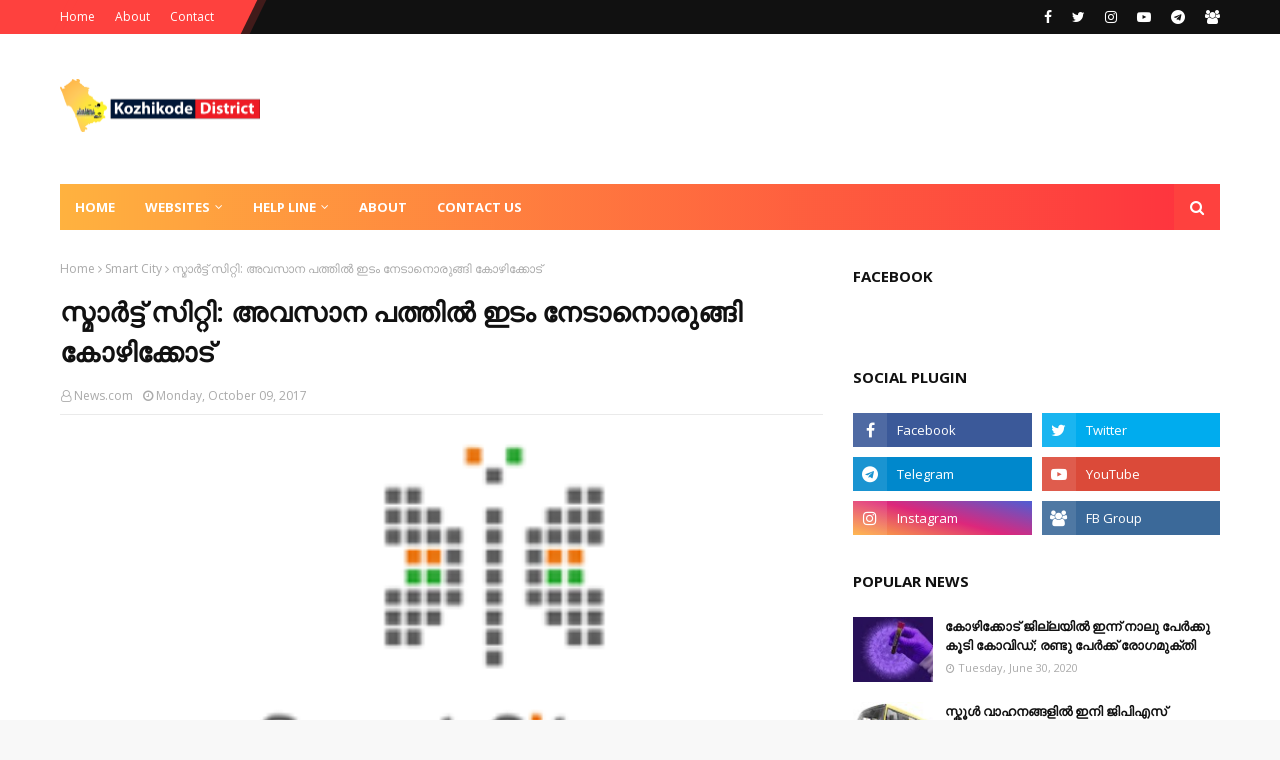

--- FILE ---
content_type: text/html; charset=UTF-8
request_url: https://news.kozhikodedistrict.in/b/stats?style=BLACK_TRANSPARENT&timeRange=ALL_TIME&token=APq4FmAe3uYCMOd4f3hwdvWXoN9EvRsU6wPgta9ZN8feo7E38HWJT2RjVuP_0vpTt6vL-4bhlHgCxOTsAxixYmVqv25upWZz6w
body_size: -31
content:
{"total":2283529,"sparklineOptions":{"backgroundColor":{"fillOpacity":0.1,"fill":"#000000"},"series":[{"areaOpacity":0.3,"color":"#202020"}]},"sparklineData":[[0,24],[1,29],[2,25],[3,56],[4,78],[5,19],[6,18],[7,35],[8,64],[9,99],[10,36],[11,28],[12,34],[13,39],[14,37],[15,36],[16,33],[17,36],[18,37],[19,23],[20,38],[21,43],[22,35],[23,33],[24,51],[25,29],[26,39],[27,14],[28,36],[29,54]],"nextTickMs":1800000}

--- FILE ---
content_type: text/html; charset=utf-8
request_url: https://www.google.com/recaptcha/api2/aframe
body_size: 267
content:
<!DOCTYPE HTML><html><head><meta http-equiv="content-type" content="text/html; charset=UTF-8"></head><body><script nonce="iDm6xOidydxzlmORQNiLFA">/** Anti-fraud and anti-abuse applications only. See google.com/recaptcha */ try{var clients={'sodar':'https://pagead2.googlesyndication.com/pagead/sodar?'};window.addEventListener("message",function(a){try{if(a.source===window.parent){var b=JSON.parse(a.data);var c=clients[b['id']];if(c){var d=document.createElement('img');d.src=c+b['params']+'&rc='+(localStorage.getItem("rc::a")?sessionStorage.getItem("rc::b"):"");window.document.body.appendChild(d);sessionStorage.setItem("rc::e",parseInt(sessionStorage.getItem("rc::e")||0)+1);localStorage.setItem("rc::h",'1769440055105');}}}catch(b){}});window.parent.postMessage("_grecaptcha_ready", "*");}catch(b){}</script></body></html>

--- FILE ---
content_type: text/javascript; charset=UTF-8
request_url: https://news.kozhikodedistrict.in/feeds/posts/default?max-results=3&start-index=2&alt=json-in-script&callback=jQuery112402531939076901797_1769440052140&_=1769440052141
body_size: 6005
content:
// API callback
jQuery112402531939076901797_1769440052140({"version":"1.0","encoding":"UTF-8","feed":{"xmlns":"http://www.w3.org/2005/Atom","xmlns$openSearch":"http://a9.com/-/spec/opensearchrss/1.0/","xmlns$blogger":"http://schemas.google.com/blogger/2008","xmlns$georss":"http://www.georss.org/georss","xmlns$gd":"http://schemas.google.com/g/2005","xmlns$thr":"http://purl.org/syndication/thread/1.0","id":{"$t":"tag:blogger.com,1999:blog-292712748618691641"},"updated":{"$t":"2024-11-08T20:18:10.574+05:30"},"category":[{"term":"Electricity Cut"},{"term":"Covid-19"},{"term":"Calicut International Airport"},{"term":"Natural Disasters"},{"term":"Flood Kerala"},{"term":"Thamarassery Churam"},{"term":"Tourism"},{"term":"Railway"},{"term":"Others"},{"term":"Road"},{"term":"KSRTC"},{"term":"Collector Kozhikode"},{"term":"Crime"},{"term":"Election"},{"term":"Waste Management"},{"term":"Nipha"},{"term":"Beypore Seaport"},{"term":"Schools"},{"term":"Accident"},{"term":"Calicut Bypass"},{"term":"Disease"},{"term":"Kerala Police"},{"term":"Dream Projects"},{"term":"Sports"},{"term":"Calicut Medical College"},{"term":"Kozhikode Railway Station"},{"term":"Calicut South Beach"},{"term":"Gokulam"},{"term":"Canoli Canal"},{"term":"Harthal"},{"term":"Perambra"},{"term":"Infrastructure"},{"term":"Drugs"},{"term":"Balussery"},{"term":"Bridges"},{"term":"KSEB"},{"term":"Koyilandy"},{"term":"Bus"},{"term":"Football"},{"term":"Kozhikoden"},{"term":"Medical"},{"term":"Narikkuni"},{"term":"Hospitals"},{"term":"Traffic Control"},{"term":"Calicut City"},{"term":"Beypore"},{"term":"Education"},{"term":"SM Street"},{"term":"Calicut Beach"},{"term":"Malabar River Festival"},{"term":"Calicut City Road"},{"term":"Electricity"},{"term":"GAIL"},{"term":"Kozhikode Jilla Panchayath"},{"term":"Ramanattukara"},{"term":"Thiruvambadi"},{"term":"Train"},{"term":"Kudumbashree"},{"term":"Light Metro"},{"term":"Thamarassery"},{"term":"Transport"},{"term":"Vadakara"},{"term":"Fire\u0026 Rescue"},{"term":"Health"},{"term":"Rain"},{"term":"UL Cyber Park"},{"term":"Covid 19"},{"term":"Fishing Harbour"},{"term":"Flyover"},{"term":"Fuel Rate"},{"term":"Nadapuram"},{"term":"Parking"},{"term":"Police"},{"term":"Budget"},{"term":"Cyber Park"},{"term":"Food"},{"term":"Kattipara"},{"term":"Koduvally"},{"term":"Mavoor"},{"term":"Moffusil Bus Stand"},{"term":"RTO"},{"term":"Waste"},{"term":"Zero Waste"},{"term":"Autorickshaw"},{"term":"Hydro Electric Projects"},{"term":"Kappad"},{"term":"River"},{"term":"Volleyball"},{"term":"Arts"},{"term":"Beach"},{"term":"Calicut Corporation"},{"term":"Calicut Heroes"},{"term":"Court"},{"term":"Development"},{"term":"Feroke"},{"term":"Flower Show"},{"term":"Forest"},{"term":"Govt. Cyber Park"},{"term":"IT"},{"term":"Mananchira Square"},{"term":"Nanminda"},{"term":"Ration"},{"term":"Ropeway"},{"term":"Thusharagiri"},{"term":"Water Projects"},{"term":"Airport"},{"term":"Calicut Beach Hospital"},{"term":"City Traffic Police Updates"},{"term":"Collectorate Kozhikode"},{"term":"Kakkodi"},{"term":"Kerala"},{"term":"Kinaloor"},{"term":"Master Plan"},{"term":"Medicine"},{"term":"NIT"},{"term":"RSC\u0026Planetarium"},{"term":"State Highway"},{"term":"State Kalolsavam"},{"term":"ULCCS"},{"term":"AIIMS"},{"term":"Bypass"},{"term":"Calicut Mobility Hub"},{"term":"Fake"},{"term":"Hill Highway"},{"term":"KSIDC"},{"term":"Kakkayam Dam"},{"term":"Kuttiady"},{"term":"Lakshadweep"},{"term":"Mahila Mall"},{"term":"Mukkam"},{"term":"Online Taxi"},{"term":"Payyoli"},{"term":"Railway Line"},{"term":"Sargaalaya"},{"term":"Survey"},{"term":"Tunnel Highway"},{"term":"water"},{"term":"Awards"},{"term":"Calicut Airport"},{"term":"Calicut International Stadium"},{"term":"Chaliyar"},{"term":"Cleaning"},{"term":"Compassionate Kozhikode"},{"term":"Drinking Water"},{"term":"Election 2021"},{"term":"Exam"},{"term":"Gujarati Street"},{"term":"Help Line Numbers"},{"term":"Jobs"},{"term":"Kerala Government"},{"term":"Kunnamangalam"},{"term":"Madavoor"},{"term":"Murder"},{"term":"Peruvannamuzhi Dam"},{"term":"Plastic"},{"term":"Quarry"},{"term":"Ranks"},{"term":"Strike"},{"term":"Atholi"},{"term":"Bank"},{"term":"Boat"},{"term":"Cabinet"},{"term":"Childrens"},{"term":"City Gas"},{"term":"Dam"},{"term":"Eco Tourism"},{"term":"Eranhipalam"},{"term":"Farming"},{"term":"Festivals"},{"term":"Flight"},{"term":"IISR"},{"term":"ISO"},{"term":"Industrial"},{"term":"Jail"},{"term":"Kadalundi-Vallikunnu Community Reserve"},{"term":"Kallai"},{"term":"Kinfra"},{"term":"Kizhakkoth"},{"term":"Kodenchery"},{"term":"Koodaranji"},{"term":"Korapuzha"},{"term":"Kuthiravattam Mental Hospital"},{"term":"Kuttiady Churam"},{"term":"MILMA"},{"term":"Mananchira"},{"term":"Nick Ut"},{"term":"Paliative"},{"term":"Puthiyappa"},{"term":"Puthuppadi"},{"term":"Revenue Department"},{"term":"Ship"},{"term":"Smart City"},{"term":"Taxi"},{"term":"Technology"},{"term":"Traffic"},{"term":"Vayalada"},{"term":"Vehicles"},{"term":"Vellayil"},{"term":"Vishu"},{"term":"WIFI"},{"term":"Westhill"},{"term":"kadalundi"},{"term":"Agriculture"},{"term":"Ambulance"},{"term":"BSF"},{"term":"Big Bazaar"},{"term":"Central Ministry"},{"term":"Chathamangalam"},{"term":"Chelannur"},{"term":"City Traffic Police"},{"term":"Collector Bro"},{"term":"Comtrust"},{"term":"Cyber"},{"term":"DPR"},{"term":"Danger"},{"term":"Digital Payment"},{"term":"E-POS"},{"term":"EMS Corporation Stadium"},{"term":"Eidul Fitr"},{"term":"Elathur"},{"term":"Emergency"},{"term":"Entrepreneurship"},{"term":"FM"},{"term":"Flynas"},{"term":"Hilite"},{"term":"Incubator"},{"term":"Job Fair"},{"term":"Koorachundu"},{"term":"Kottaparamba Hospital"},{"term":"LULU Group"},{"term":"Lake"},{"term":"Library"},{"term":"Local Bodies"},{"term":"MIAL"},{"term":"MVD"},{"term":"Malabar Botanical Garden"},{"term":"Mallu Cyber Soldiers"},{"term":"Mental Hospital"},{"term":"Meppayur"},{"term":"Naduvannur"},{"term":"News Paper"},{"term":"Night"},{"term":"Olavanna"},{"term":"Onam"},{"term":"PSC"},{"term":"Parking Plaza"},{"term":"Photographer"},{"term":"Poonoor Puzha"},{"term":"Private"},{"term":"Prohibition of Traffic"},{"term":"Radio Station"},{"term":"Sandbanks"},{"term":"Seaport"},{"term":"Solar"},{"term":"Startup"},{"term":"Startup Mission"},{"term":"Tax"},{"term":"Telecom"},{"term":"Thiruvambadi International Airport"},{"term":"Thottilpalam"},{"term":"Transgender"},{"term":"Unnikulam"},{"term":"Urban Water Loop"},{"term":"Valayam"},{"term":"Village"},{"term":"Virology"},{"term":"Wayanad"},{"term":"kendriya Vidyalaya"},{"term":"Aadhar"},{"term":"Adalat"},{"term":"Adivaram"},{"term":"Alcohol"},{"term":"Alumni Meet"},{"term":"Apps"},{"term":"Arambram"},{"term":"Arippara waterfalls"},{"term":"B-farm"},{"term":"Banned"},{"term":"Beautification"},{"term":"Block Panchayath"},{"term":"Blood Bank"},{"term":"Builders"},{"term":"Bus Port"},{"term":"Butterfly Park"},{"term":"CCTV"},{"term":"CNG"},{"term":"Calicut Expo"},{"term":"Calicut Nursing College"},{"term":"Calicut University"},{"term":"Career"},{"term":"Chakkittapara"},{"term":"Championship"},{"term":"Charity"},{"term":"Cheating"},{"term":"Cheruvadi"},{"term":"Cheruvannur"},{"term":"Club FM"},{"term":"Coastal Road"},{"term":"Coastal area"},{"term":"Community Health Centers"},{"term":"Course"},{"term":"Despensary"},{"term":"District Collector"},{"term":"Drought"},{"term":"EMS"},{"term":"ESI"},{"term":"Electric"},{"term":"Electronics"},{"term":"Energy"},{"term":"Excise"},{"term":"Expo"},{"term":"FINE"},{"term":"Factory"},{"term":"Fastag"},{"term":"GST"},{"term":"Gender Park"},{"term":"Helping Hands"},{"term":"High Court"},{"term":"Hotels"},{"term":"IIM"},{"term":"IMHANS"},{"term":"Inauguration"},{"term":"Investment"},{"term":"Iruvanjipuzha"},{"term":"Judiciary"},{"term":"KIIFB"},{"term":"KMCT"},{"term":"KRFB"},{"term":"KTDC"},{"term":"Kakkatil"},{"term":"Kakkur"},{"term":"Kannur International Airport"},{"term":"Kariyathumpara"},{"term":"Kerala  Women's   Commission"},{"term":"Kerala PSC"},{"term":"Kovoor"},{"term":"Kozhikode Collectrate"},{"term":"Kuruvattur"},{"term":"Lions Park"},{"term":"Literacy Mission"},{"term":"Local News"},{"term":"Lockdown"},{"term":"MDF"},{"term":"MLA Projects"},{"term":"MTA"},{"term":"Maholsavam"},{"term":"Malaparamba"},{"term":"Maoist"},{"term":"Marathon Calicut City"},{"term":"Media's"},{"term":"Medical Lab"},{"term":"Medicity"},{"term":"Meenchanda"},{"term":"Memu"},{"term":"Museum"},{"term":"Music Show"},{"term":"New Road"},{"term":"North Zone"},{"term":"Omassery"},{"term":"Online"},{"term":"Over Bridge"},{"term":"PWD"},{"term":"Palayam"},{"term":"Panangad"},{"term":"Pantheerankavu"},{"term":"Passed Away"},{"term":"Passport"},{"term":"Piscataway"},{"term":"Poison"},{"term":"Polytechnic"},{"term":"Pro Volleyball League"},{"term":"Radio Mirchi"},{"term":"Recent Posts"},{"term":"Records"},{"term":"SSLC"},{"term":"Sarovaram Bio Park"},{"term":"Scholarship"},{"term":"Sun"},{"term":"Tagore Hall"},{"term":"Tech"},{"term":"Thikkodi"},{"term":"Thodannur"},{"term":"Thonikkadavu"},{"term":"Thuneri"},{"term":"Traffic Block"},{"term":"Troll Plaza"},{"term":"Upgrade"},{"term":"Vallimadkunn"},{"term":"Voters List"},{"term":"Wakf"},{"term":"Warning Message"},{"term":"Water Theme Park"},{"term":"Women"},{"term":"Zonal Offices"}],"title":{"type":"text","$t":"Daily News @ Kozhikode District"},"subtitle":{"type":"html","$t":"നേരോടെ എന്നെന്നും കോഴിക്കോട്ടുകാർക്കൊപ്പം"},"link":[{"rel":"http://schemas.google.com/g/2005#feed","type":"application/atom+xml","href":"https:\/\/news.kozhikodedistrict.in\/feeds\/posts\/default"},{"rel":"self","type":"application/atom+xml","href":"https:\/\/www.blogger.com\/feeds\/292712748618691641\/posts\/default?alt=json-in-script\u0026start-index=2\u0026max-results=3"},{"rel":"alternate","type":"text/html","href":"https:\/\/news.kozhikodedistrict.in\/"},{"rel":"hub","href":"http://pubsubhubbub.appspot.com/"},{"rel":"previous","type":"application/atom+xml","href":"https:\/\/www.blogger.com\/feeds\/292712748618691641\/posts\/default?alt=json-in-script\u0026start-index=1\u0026max-results=3"},{"rel":"next","type":"application/atom+xml","href":"https:\/\/www.blogger.com\/feeds\/292712748618691641\/posts\/default?alt=json-in-script\u0026start-index=5\u0026max-results=3"}],"author":[{"name":{"$t":"Admin"},"uri":{"$t":"http:\/\/www.blogger.com\/profile\/09807565883766597486"},"email":{"$t":"noreply@blogger.com"},"gd$image":{"rel":"http://schemas.google.com/g/2005#thumbnail","width":"32","height":"21","src":"\/\/blogger.googleusercontent.com\/img\/b\/R29vZ2xl\/AVvXsEiZISbunnPVDq1mVQwAd6VMTZ5aPoPiEbgE_vZleXVbUrTCdpWQAtrKZrNPSKKxw8-quDdRgTuWHuHO5GxvbrnmjYxtAC9OHui2q_puSMV_7ctZsMsOkvzqUV912aWhyA\/s150\/aerial-view-man-using-computer-laptop-wooden-table_53876-11997.jpg"}}],"generator":{"version":"7.00","uri":"http://www.blogger.com","$t":"Blogger"},"openSearch$totalResults":{"$t":"2189"},"openSearch$startIndex":{"$t":"2"},"openSearch$itemsPerPage":{"$t":"3"},"entry":[{"id":{"$t":"tag:blogger.com,1999:blog-292712748618691641.post-6074076988332549320"},"published":{"$t":"2021-04-21T11:02:00.000+05:30"},"updated":{"$t":"2021-04-22T16:07:33.003+05:30"},"category":[{"scheme":"http://www.blogger.com/atom/ns#","term":"Ramanattukara"}],"title":{"type":"text","$t":"രാമനാട്ടുകരയിലെ അനധികൃത തെരുവ് കച്ചവടക്കാരെ ഒഴിപ്പിച്ചു"},"content":{"type":"html","$t":"\u003Cp\u003E\u003C\/p\u003E\u003Cdiv class=\"separator\" style=\"clear: both; text-align: center;\"\u003E\u003Ca href=\"https:\/\/blogger.googleusercontent.com\/img\/b\/R29vZ2xl\/AVvXsEgArhZuFjhAFisMJeUN8HNBzu9xaf55j9XEbmxn8QA8TMMEvDW_hcTIZNyFutPnHT-hYRFR7w4iTLdwazZz-a-SH2-_pC6UotJaroTt3J-nvued0ETYPlMyfTsxHg8Pu9CisS2u_GaUdMrY\/s917\/PSX_20210421_101831.jpg\" imageanchor=\"1\" style=\"margin-left: 1em; margin-right: 1em;\"\u003E\u003Cimg border=\"0\" data-original-height=\"479\" data-original-width=\"917\" height=\"auto\" src=\"https:\/\/blogger.googleusercontent.com\/img\/b\/R29vZ2xl\/AVvXsEgArhZuFjhAFisMJeUN8HNBzu9xaf55j9XEbmxn8QA8TMMEvDW_hcTIZNyFutPnHT-hYRFR7w4iTLdwazZz-a-SH2-_pC6UotJaroTt3J-nvued0ETYPlMyfTsxHg8Pu9CisS2u_GaUdMrY\/s320\/PSX_20210421_101831.jpg\" width=\"100%\" \/\u003E\u003C\/a\u003E\u003C\/div\u003E\u003Cbr \/\u003E\u003Cbr \/\u003E\u003Cp\u003E\u003C\/p\u003E\u003Cp\u003Eരാമനാട്ടുകര: നഗരത്തിൽ വഴിയാത്ര കാർക്കും, വാഹന യാത്രക്കും തടസ്സം സൃഷ്ടിക്കുന്ന അനധികൃത തെരുവുകച്ചവടം നീക്കം ചെയ്തു. നഗരസഭാ ആരോഗ്യ വിഭാഗത്തിന്റെയും, പോലീസിന്റെ സഹായത്തേടെയാണ് അനധികൃത കച്ചവടം നീക്കം ചെയ്തത്. പൊലീസ് ഏയ്ഡ് പോസ്റ്റിന്‌സമീപം, പാലക്കാട് റോഡ്, കെ.ടി.ഡി.സി ഹോട്ടലിന് പരിസരം എന്നിവിടങ്ങളിൽ നിന്നാണ് നീക്കം ചെയ്തത്. നഗരസഭാ സ്ട്രീറ്റ് വെന്റിംഗ് കമ്മറ്റി വിളിച്ചു ചേർക്കുന്നതിനും, വരും ദിവസങ്ങളിൽ പരിശോധനകൾ കർശനമാക്കി മുഴുവൻ അനധികൃത കച്ചവടവും അവസാനിപ്പിക്കുമെന്ന് നഗരസഭാ ആരോഗ്യ സ്ഥിരം സമിതി അധ്യക്ഷ.കെ.എം. യമുന അറിയിച്ചു. പരിശോധനയ്ക്ക് ഹെൽത്ത് ഇൻസ്പെക്ടർ ഇ. ബാബു . ജൂനിയർ ഹെൽത്ത് ഇൻസ്പെകർ പി.കെ ബാബു; ഫറോക്ക് എ.എസ്.ഐ ഹരീഷ് , സി.പി.ഒ അനൂപ് എന്നിവർ പങ്കെടുത്തു\u003C\/p\u003E"},"link":[{"rel":"replies","type":"application/atom+xml","href":"https:\/\/news.kozhikodedistrict.in\/feeds\/6074076988332549320\/comments\/default","title":"Post Comments"},{"rel":"replies","type":"text/html","href":"https:\/\/news.kozhikodedistrict.in\/2021\/04\/blog-post_21.html#comment-form","title":"0 Comments"},{"rel":"edit","type":"application/atom+xml","href":"https:\/\/www.blogger.com\/feeds\/292712748618691641\/posts\/default\/6074076988332549320"},{"rel":"self","type":"application/atom+xml","href":"https:\/\/www.blogger.com\/feeds\/292712748618691641\/posts\/default\/6074076988332549320"},{"rel":"alternate","type":"text/html","href":"https:\/\/news.kozhikodedistrict.in\/2021\/04\/blog-post_21.html","title":"രാമനാട്ടുകരയിലെ അനധികൃത തെരുവ് കച്ചവടക്കാരെ ഒഴിപ്പിച്ചു"}],"author":[{"name":{"$t":"Admin"},"uri":{"$t":"http:\/\/www.blogger.com\/profile\/09807565883766597486"},"email":{"$t":"noreply@blogger.com"},"gd$image":{"rel":"http://schemas.google.com/g/2005#thumbnail","width":"32","height":"21","src":"\/\/blogger.googleusercontent.com\/img\/b\/R29vZ2xl\/AVvXsEiZISbunnPVDq1mVQwAd6VMTZ5aPoPiEbgE_vZleXVbUrTCdpWQAtrKZrNPSKKxw8-quDdRgTuWHuHO5GxvbrnmjYxtAC9OHui2q_puSMV_7ctZsMsOkvzqUV912aWhyA\/s150\/aerial-view-man-using-computer-laptop-wooden-table_53876-11997.jpg"}}],"media$thumbnail":{"xmlns$media":"http://search.yahoo.com/mrss/","url":"https:\/\/blogger.googleusercontent.com\/img\/b\/R29vZ2xl\/AVvXsEgArhZuFjhAFisMJeUN8HNBzu9xaf55j9XEbmxn8QA8TMMEvDW_hcTIZNyFutPnHT-hYRFR7w4iTLdwazZz-a-SH2-_pC6UotJaroTt3J-nvued0ETYPlMyfTsxHg8Pu9CisS2u_GaUdMrY\/s72-c\/PSX_20210421_101831.jpg","height":"72","width":"72"},"thr$total":{"$t":"0"}},{"id":{"$t":"tag:blogger.com,1999:blog-292712748618691641.post-3288236757706907406"},"published":{"$t":"2021-04-21T05:19:00.000+05:30"},"updated":{"$t":"2021-04-22T16:07:33.334+05:30"},"category":[{"scheme":"http://www.blogger.com/atom/ns#","term":"Covid 19"}],"title":{"type":"text","$t":"കൊവിഡ് വ്യാപനം; ബാങ്കുകളുടെ പ്രവർത്തന സമയം വെട്ടിക്കുറച്ചു"},"content":{"type":"html","$t":"\u003Cp\u003E\u0026nbsp;\u003C\/p\u003E\u003Cdiv class=\"separator\" style=\"clear: both; text-align: center;\"\u003E\u003Ca href=\"https:\/\/blogger.googleusercontent.com\/img\/b\/R29vZ2xl\/AVvXsEgyRHGZPXudozTcaAv6jfn0Ez2vileSa4nsXOUPjrHj2-2Z6r9Ri2BBXmCwIjUOs0u9pDakM_4fj_EApVaX1tWyZZFuxNAEUM41L9rKVRUanKozah_X7LF-bsZa8n37bCD1IrGvBVJ9N7S-\/s615\/PSX_20210421_051621.jpg\" imageanchor=\"1\" style=\"margin-left: 1em; margin-right: 1em;\"\u003E\u003Cimg border=\"0\" data-original-height=\"322\" data-original-width=\"615\" height=\"auto\" src=\"https:\/\/blogger.googleusercontent.com\/img\/b\/R29vZ2xl\/AVvXsEgyRHGZPXudozTcaAv6jfn0Ez2vileSa4nsXOUPjrHj2-2Z6r9Ri2BBXmCwIjUOs0u9pDakM_4fj_EApVaX1tWyZZFuxNAEUM41L9rKVRUanKozah_X7LF-bsZa8n37bCD1IrGvBVJ9N7S-\/s320\/PSX_20210421_051621.jpg\" width=\"100%\" \/\u003E\u003C\/a\u003E\u003C\/div\u003E\u003Cp\u003E\u003C\/p\u003E\u003Cp\u003E\u003Ci\u003E\u003Cu\u003E\u003Cbr \/\u003E\u003C\/u\u003E\u003C\/i\u003E\u003C\/p\u003E\u003Cp\u003E\u003C\/p\u003E\u003Cul style=\"text-align: left;\"\u003E\u003Cli\u003E\u003Ci\u003E\u003Cu\u003Eരാവിലെ 10 മുതൽ രണ്ട് വരെയാക്കി, മാറ്റം ഈ മാസം 30 വരെ\u003C\/u\u003E\u003C\/i\u003E\u003C\/li\u003E\u003C\/ul\u003E\u003Cp\u003E\u003C\/p\u003E\u003Cp\u003E\u003Cbr \/\u003E\u003C\/p\u003E\u003Cp\u003Eതിരുവനന്തപുരം: കൊവിഡ് സാഹചര്യം കണക്കിലെടുത്ത് ബാങ്കുകളുടെ പ്രവർത്തന സമയത്തിൽ മാറ്റം വരുത്തി. ഇന്ന് ( ഏപ്രിൽ 21 ) മുതൽ ഈ മാസം 30 വരെ രാവിലെ 10 മണി മുതൽ ഉച്ചയ്ക്ക് രണ്ട് മണി വരെയായിരിക്കും ബാങ്കുകള്‍ പ്രവര്‍ത്തിക്കുക. പ്രവര്‍ത്തി സമയം മാറ്റണമെന്നാവശ്യപ്പെട്ട് ബാങ്ക് യൂണിയനുകൾ നേരത്തെ രംഗത്തെത്തിയിരുന്നു.\u003C\/p\u003E\u003Cp\u003E\u003Cbr \/\u003E\u003C\/p\u003E\u003Cp\u003Eബാങ്ക് യൂണിയനുകളുടെ സംയുക്ത സമിതി ഇക്കാര്യം ആവശ്യപ്പെട്ട് മുഖ്യമന്ത്രിക്ക് കത്തും നൽകിയിരുന്നു. കൊവിഡ് പ്രതിസന്ധി കണക്കിലെടുത്ത് പ്രവൃത്തി ദിവസങ്ങൾ ആഴ്ചയിൽ അഞ്ച് ദിവസമാക്കണമെന്നും, അത്യാവശ്യം ശാഖകൾ മാത്രം തുറക്കാൻ അനുമതി വേണമെന്നും ഇവർ കത്തിൽ ആവശ്യപ്പെട്ടിരുന്നു.\u003C\/p\u003E"},"link":[{"rel":"replies","type":"application/atom+xml","href":"https:\/\/news.kozhikodedistrict.in\/feeds\/3288236757706907406\/comments\/default","title":"Post Comments"},{"rel":"replies","type":"text/html","href":"https:\/\/news.kozhikodedistrict.in\/2021\/04\/blog-post_35.html#comment-form","title":"0 Comments"},{"rel":"edit","type":"application/atom+xml","href":"https:\/\/www.blogger.com\/feeds\/292712748618691641\/posts\/default\/3288236757706907406"},{"rel":"self","type":"application/atom+xml","href":"https:\/\/www.blogger.com\/feeds\/292712748618691641\/posts\/default\/3288236757706907406"},{"rel":"alternate","type":"text/html","href":"https:\/\/news.kozhikodedistrict.in\/2021\/04\/blog-post_35.html","title":"കൊവിഡ് വ്യാപനം; ബാങ്കുകളുടെ പ്രവർത്തന സമയം വെട്ടിക്കുറച്ചു"}],"author":[{"name":{"$t":"Admin"},"uri":{"$t":"http:\/\/www.blogger.com\/profile\/09807565883766597486"},"email":{"$t":"noreply@blogger.com"},"gd$image":{"rel":"http://schemas.google.com/g/2005#thumbnail","width":"32","height":"21","src":"\/\/blogger.googleusercontent.com\/img\/b\/R29vZ2xl\/AVvXsEiZISbunnPVDq1mVQwAd6VMTZ5aPoPiEbgE_vZleXVbUrTCdpWQAtrKZrNPSKKxw8-quDdRgTuWHuHO5GxvbrnmjYxtAC9OHui2q_puSMV_7ctZsMsOkvzqUV912aWhyA\/s150\/aerial-view-man-using-computer-laptop-wooden-table_53876-11997.jpg"}}],"media$thumbnail":{"xmlns$media":"http://search.yahoo.com/mrss/","url":"https:\/\/blogger.googleusercontent.com\/img\/b\/R29vZ2xl\/AVvXsEgyRHGZPXudozTcaAv6jfn0Ez2vileSa4nsXOUPjrHj2-2Z6r9Ri2BBXmCwIjUOs0u9pDakM_4fj_EApVaX1tWyZZFuxNAEUM41L9rKVRUanKozah_X7LF-bsZa8n37bCD1IrGvBVJ9N7S-\/s72-c\/PSX_20210421_051621.jpg","height":"72","width":"72"},"thr$total":{"$t":"0"}},{"id":{"$t":"tag:blogger.com,1999:blog-292712748618691641.post-6233172920754449481"},"published":{"$t":"2021-04-09T22:35:00.000+05:30"},"updated":{"$t":"2021-04-22T16:07:33.625+05:30"},"category":[{"scheme":"http://www.blogger.com/atom/ns#","term":"Accident"},{"scheme":"http://www.blogger.com/atom/ns#","term":"Thamarassery Churam"}],"title":{"type":"text","$t":"ചുരത്തിൽ വാഹന അപകടം, ഒരു മണിക്കൂറോളം ഗതാഗതം തടസ്സപ്പെട്ടു"},"content":{"type":"html","$t":"\u003Cdiv class=\"separator\" style=\"clear: both; text-align: center;\"\u003E\u003Ca href=\"https:\/\/blogger.googleusercontent.com\/img\/b\/R29vZ2xl\/AVvXsEhsdlMF5bnvlOyoNK-XchG4BHYcTipLp5BQ6ySN0ZU6mKcMMky1aBKCh8m1QnZWroAC8abbaYaQfcf1UnBKA0ajTZsMD_D9n5IOzTieeOyqHVcT2vMf_2i4fBLT4RMAoSifjIZSwnPebGnd\/s1280\/PSX_20210409_223147.jpg\" imageanchor=\"1\" style=\"margin-left: 1em; margin-right: 1em;\"\u003E\u003Cimg border=\"0\" data-original-height=\"720\" data-original-width=\"1280\" src=\"https:\/\/blogger.googleusercontent.com\/img\/b\/R29vZ2xl\/AVvXsEhsdlMF5bnvlOyoNK-XchG4BHYcTipLp5BQ6ySN0ZU6mKcMMky1aBKCh8m1QnZWroAC8abbaYaQfcf1UnBKA0ajTZsMD_D9n5IOzTieeOyqHVcT2vMf_2i4fBLT4RMAoSifjIZSwnPebGnd\/s320\/PSX_20210409_223147.jpg\" width=\"320\" \/\u003E\u003C\/a\u003E\u003C\/div\u003E\u003Cbr \/\u003E\u0026nbsp;താമരശ്ശേരി: ചുരം ഒന്നാം വളവിനോട് ചേർന്നുണ്ടായ വാഹന അപകടത്തെ തുടർന്ന് ഒരു മണിക്കൂറോളം ഗതാഗതം തടസ്സപ്പെട്ടു.കോഴിക്കോട് ഭാഗത്തു നിന്നും വയനാട്ടിലേക്ക് പോകുകയായിരുന്ന KSRTC ബസ്സിനെ മറികടന്ന കാർ എതിർദിശയിൽ വന്ന മിനിലോറിക്കും ബസ്സിനും ഇടയിൽപ്പെട്ടാണ് അപകടം.    മൂന്നു വാഹനങ്ങൾക്കും കേടുപാട് സംഭവിച്ചു.ആളപായമില്ല.\u0026nbsp;\u003Cdiv\u003E\u003Cbr \/\u003E\u003C\/div\u003E\u003Cdiv\u003Eവൈകീട്ട് 7.30 ഓടെയായിരുന്നു അപകടം. താമരശ്ശേരി പോലീസും, ചുരം സംരക്ഷണ സമിതി പ്രർത്തകരും ഗതാഗതം നിയന്ത്രിച്ചു. \u003C\/div\u003E"},"link":[{"rel":"replies","type":"application/atom+xml","href":"https:\/\/news.kozhikodedistrict.in\/feeds\/6233172920754449481\/comments\/default","title":"Post Comments"},{"rel":"replies","type":"text/html","href":"https:\/\/news.kozhikodedistrict.in\/2021\/04\/blog-post_9.html#comment-form","title":"0 Comments"},{"rel":"edit","type":"application/atom+xml","href":"https:\/\/www.blogger.com\/feeds\/292712748618691641\/posts\/default\/6233172920754449481"},{"rel":"self","type":"application/atom+xml","href":"https:\/\/www.blogger.com\/feeds\/292712748618691641\/posts\/default\/6233172920754449481"},{"rel":"alternate","type":"text/html","href":"https:\/\/news.kozhikodedistrict.in\/2021\/04\/blog-post_9.html","title":"ചുരത്തിൽ വാഹന അപകടം, ഒരു മണിക്കൂറോളം ഗതാഗതം തടസ്സപ്പെട്ടു"}],"author":[{"name":{"$t":"Admin"},"uri":{"$t":"http:\/\/www.blogger.com\/profile\/09807565883766597486"},"email":{"$t":"noreply@blogger.com"},"gd$image":{"rel":"http://schemas.google.com/g/2005#thumbnail","width":"32","height":"21","src":"\/\/blogger.googleusercontent.com\/img\/b\/R29vZ2xl\/AVvXsEiZISbunnPVDq1mVQwAd6VMTZ5aPoPiEbgE_vZleXVbUrTCdpWQAtrKZrNPSKKxw8-quDdRgTuWHuHO5GxvbrnmjYxtAC9OHui2q_puSMV_7ctZsMsOkvzqUV912aWhyA\/s150\/aerial-view-man-using-computer-laptop-wooden-table_53876-11997.jpg"}}],"media$thumbnail":{"xmlns$media":"http://search.yahoo.com/mrss/","url":"https:\/\/blogger.googleusercontent.com\/img\/b\/R29vZ2xl\/AVvXsEhsdlMF5bnvlOyoNK-XchG4BHYcTipLp5BQ6ySN0ZU6mKcMMky1aBKCh8m1QnZWroAC8abbaYaQfcf1UnBKA0ajTZsMD_D9n5IOzTieeOyqHVcT2vMf_2i4fBLT4RMAoSifjIZSwnPebGnd\/s72-c\/PSX_20210409_223147.jpg","height":"72","width":"72"},"thr$total":{"$t":"0"}}]}});

--- FILE ---
content_type: text/javascript; charset=UTF-8
request_url: https://news.kozhikodedistrict.in/feeds/posts/default/-/Smart%20City?alt=json-in-script&max-results=3&callback=jQuery112402531939076901797_1769440052144&_=1769440052145
body_size: 9276
content:
// API callback
jQuery112402531939076901797_1769440052144({"version":"1.0","encoding":"UTF-8","feed":{"xmlns":"http://www.w3.org/2005/Atom","xmlns$openSearch":"http://a9.com/-/spec/opensearchrss/1.0/","xmlns$blogger":"http://schemas.google.com/blogger/2008","xmlns$georss":"http://www.georss.org/georss","xmlns$gd":"http://schemas.google.com/g/2005","xmlns$thr":"http://purl.org/syndication/thread/1.0","id":{"$t":"tag:blogger.com,1999:blog-292712748618691641"},"updated":{"$t":"2024-11-08T20:18:10.574+05:30"},"category":[{"term":"Electricity Cut"},{"term":"Covid-19"},{"term":"Calicut International Airport"},{"term":"Natural Disasters"},{"term":"Flood Kerala"},{"term":"Thamarassery Churam"},{"term":"Tourism"},{"term":"Railway"},{"term":"Others"},{"term":"Road"},{"term":"KSRTC"},{"term":"Collector Kozhikode"},{"term":"Crime"},{"term":"Election"},{"term":"Waste Management"},{"term":"Nipha"},{"term":"Beypore Seaport"},{"term":"Schools"},{"term":"Accident"},{"term":"Calicut Bypass"},{"term":"Disease"},{"term":"Kerala Police"},{"term":"Dream Projects"},{"term":"Sports"},{"term":"Calicut Medical College"},{"term":"Kozhikode Railway Station"},{"term":"Calicut South Beach"},{"term":"Gokulam"},{"term":"Canoli Canal"},{"term":"Harthal"},{"term":"Perambra"},{"term":"Infrastructure"},{"term":"Drugs"},{"term":"Balussery"},{"term":"Bridges"},{"term":"KSEB"},{"term":"Koyilandy"},{"term":"Bus"},{"term":"Football"},{"term":"Kozhikoden"},{"term":"Medical"},{"term":"Narikkuni"},{"term":"Hospitals"},{"term":"Traffic Control"},{"term":"Calicut City"},{"term":"Beypore"},{"term":"Education"},{"term":"SM Street"},{"term":"Calicut Beach"},{"term":"Malabar River Festival"},{"term":"Calicut City Road"},{"term":"Electricity"},{"term":"GAIL"},{"term":"Kozhikode Jilla Panchayath"},{"term":"Ramanattukara"},{"term":"Thiruvambadi"},{"term":"Train"},{"term":"Kudumbashree"},{"term":"Light Metro"},{"term":"Thamarassery"},{"term":"Transport"},{"term":"Vadakara"},{"term":"Fire\u0026 Rescue"},{"term":"Health"},{"term":"Rain"},{"term":"UL Cyber Park"},{"term":"Covid 19"},{"term":"Fishing Harbour"},{"term":"Flyover"},{"term":"Fuel Rate"},{"term":"Nadapuram"},{"term":"Parking"},{"term":"Police"},{"term":"Budget"},{"term":"Cyber Park"},{"term":"Food"},{"term":"Kattipara"},{"term":"Koduvally"},{"term":"Mavoor"},{"term":"Moffusil Bus Stand"},{"term":"RTO"},{"term":"Waste"},{"term":"Zero Waste"},{"term":"Autorickshaw"},{"term":"Hydro Electric Projects"},{"term":"Kappad"},{"term":"River"},{"term":"Volleyball"},{"term":"Arts"},{"term":"Beach"},{"term":"Calicut Corporation"},{"term":"Calicut Heroes"},{"term":"Court"},{"term":"Development"},{"term":"Feroke"},{"term":"Flower Show"},{"term":"Forest"},{"term":"Govt. Cyber Park"},{"term":"IT"},{"term":"Mananchira Square"},{"term":"Nanminda"},{"term":"Ration"},{"term":"Ropeway"},{"term":"Thusharagiri"},{"term":"Water Projects"},{"term":"Airport"},{"term":"Calicut Beach Hospital"},{"term":"City Traffic Police Updates"},{"term":"Collectorate Kozhikode"},{"term":"Kakkodi"},{"term":"Kerala"},{"term":"Kinaloor"},{"term":"Master Plan"},{"term":"Medicine"},{"term":"NIT"},{"term":"RSC\u0026Planetarium"},{"term":"State Highway"},{"term":"State Kalolsavam"},{"term":"ULCCS"},{"term":"AIIMS"},{"term":"Bypass"},{"term":"Calicut Mobility Hub"},{"term":"Fake"},{"term":"Hill Highway"},{"term":"KSIDC"},{"term":"Kakkayam Dam"},{"term":"Kuttiady"},{"term":"Lakshadweep"},{"term":"Mahila Mall"},{"term":"Mukkam"},{"term":"Online Taxi"},{"term":"Payyoli"},{"term":"Railway Line"},{"term":"Sargaalaya"},{"term":"Survey"},{"term":"Tunnel Highway"},{"term":"water"},{"term":"Awards"},{"term":"Calicut Airport"},{"term":"Calicut International Stadium"},{"term":"Chaliyar"},{"term":"Cleaning"},{"term":"Compassionate Kozhikode"},{"term":"Drinking Water"},{"term":"Election 2021"},{"term":"Exam"},{"term":"Gujarati Street"},{"term":"Help Line Numbers"},{"term":"Jobs"},{"term":"Kerala Government"},{"term":"Kunnamangalam"},{"term":"Madavoor"},{"term":"Murder"},{"term":"Peruvannamuzhi Dam"},{"term":"Plastic"},{"term":"Quarry"},{"term":"Ranks"},{"term":"Strike"},{"term":"Atholi"},{"term":"Bank"},{"term":"Boat"},{"term":"Cabinet"},{"term":"Childrens"},{"term":"City Gas"},{"term":"Dam"},{"term":"Eco Tourism"},{"term":"Eranhipalam"},{"term":"Farming"},{"term":"Festivals"},{"term":"Flight"},{"term":"IISR"},{"term":"ISO"},{"term":"Industrial"},{"term":"Jail"},{"term":"Kadalundi-Vallikunnu Community Reserve"},{"term":"Kallai"},{"term":"Kinfra"},{"term":"Kizhakkoth"},{"term":"Kodenchery"},{"term":"Koodaranji"},{"term":"Korapuzha"},{"term":"Kuthiravattam Mental Hospital"},{"term":"Kuttiady Churam"},{"term":"MILMA"},{"term":"Mananchira"},{"term":"Nick Ut"},{"term":"Paliative"},{"term":"Puthiyappa"},{"term":"Puthuppadi"},{"term":"Revenue Department"},{"term":"Ship"},{"term":"Smart City"},{"term":"Taxi"},{"term":"Technology"},{"term":"Traffic"},{"term":"Vayalada"},{"term":"Vehicles"},{"term":"Vellayil"},{"term":"Vishu"},{"term":"WIFI"},{"term":"Westhill"},{"term":"kadalundi"},{"term":"Agriculture"},{"term":"Ambulance"},{"term":"BSF"},{"term":"Big Bazaar"},{"term":"Central Ministry"},{"term":"Chathamangalam"},{"term":"Chelannur"},{"term":"City Traffic Police"},{"term":"Collector Bro"},{"term":"Comtrust"},{"term":"Cyber"},{"term":"DPR"},{"term":"Danger"},{"term":"Digital Payment"},{"term":"E-POS"},{"term":"EMS Corporation Stadium"},{"term":"Eidul Fitr"},{"term":"Elathur"},{"term":"Emergency"},{"term":"Entrepreneurship"},{"term":"FM"},{"term":"Flynas"},{"term":"Hilite"},{"term":"Incubator"},{"term":"Job Fair"},{"term":"Koorachundu"},{"term":"Kottaparamba Hospital"},{"term":"LULU Group"},{"term":"Lake"},{"term":"Library"},{"term":"Local Bodies"},{"term":"MIAL"},{"term":"MVD"},{"term":"Malabar Botanical Garden"},{"term":"Mallu Cyber Soldiers"},{"term":"Mental Hospital"},{"term":"Meppayur"},{"term":"Naduvannur"},{"term":"News Paper"},{"term":"Night"},{"term":"Olavanna"},{"term":"Onam"},{"term":"PSC"},{"term":"Parking Plaza"},{"term":"Photographer"},{"term":"Poonoor Puzha"},{"term":"Private"},{"term":"Prohibition of Traffic"},{"term":"Radio Station"},{"term":"Sandbanks"},{"term":"Seaport"},{"term":"Solar"},{"term":"Startup"},{"term":"Startup Mission"},{"term":"Tax"},{"term":"Telecom"},{"term":"Thiruvambadi International Airport"},{"term":"Thottilpalam"},{"term":"Transgender"},{"term":"Unnikulam"},{"term":"Urban Water Loop"},{"term":"Valayam"},{"term":"Village"},{"term":"Virology"},{"term":"Wayanad"},{"term":"kendriya Vidyalaya"},{"term":"Aadhar"},{"term":"Adalat"},{"term":"Adivaram"},{"term":"Alcohol"},{"term":"Alumni Meet"},{"term":"Apps"},{"term":"Arambram"},{"term":"Arippara waterfalls"},{"term":"B-farm"},{"term":"Banned"},{"term":"Beautification"},{"term":"Block Panchayath"},{"term":"Blood Bank"},{"term":"Builders"},{"term":"Bus Port"},{"term":"Butterfly Park"},{"term":"CCTV"},{"term":"CNG"},{"term":"Calicut Expo"},{"term":"Calicut Nursing College"},{"term":"Calicut University"},{"term":"Career"},{"term":"Chakkittapara"},{"term":"Championship"},{"term":"Charity"},{"term":"Cheating"},{"term":"Cheruvadi"},{"term":"Cheruvannur"},{"term":"Club FM"},{"term":"Coastal Road"},{"term":"Coastal area"},{"term":"Community Health Centers"},{"term":"Course"},{"term":"Despensary"},{"term":"District Collector"},{"term":"Drought"},{"term":"EMS"},{"term":"ESI"},{"term":"Electric"},{"term":"Electronics"},{"term":"Energy"},{"term":"Excise"},{"term":"Expo"},{"term":"FINE"},{"term":"Factory"},{"term":"Fastag"},{"term":"GST"},{"term":"Gender Park"},{"term":"Helping Hands"},{"term":"High Court"},{"term":"Hotels"},{"term":"IIM"},{"term":"IMHANS"},{"term":"Inauguration"},{"term":"Investment"},{"term":"Iruvanjipuzha"},{"term":"Judiciary"},{"term":"KIIFB"},{"term":"KMCT"},{"term":"KRFB"},{"term":"KTDC"},{"term":"Kakkatil"},{"term":"Kakkur"},{"term":"Kannur International Airport"},{"term":"Kariyathumpara"},{"term":"Kerala  Women's   Commission"},{"term":"Kerala PSC"},{"term":"Kovoor"},{"term":"Kozhikode Collectrate"},{"term":"Kuruvattur"},{"term":"Lions Park"},{"term":"Literacy Mission"},{"term":"Local News"},{"term":"Lockdown"},{"term":"MDF"},{"term":"MLA Projects"},{"term":"MTA"},{"term":"Maholsavam"},{"term":"Malaparamba"},{"term":"Maoist"},{"term":"Marathon Calicut City"},{"term":"Media's"},{"term":"Medical Lab"},{"term":"Medicity"},{"term":"Meenchanda"},{"term":"Memu"},{"term":"Museum"},{"term":"Music Show"},{"term":"New Road"},{"term":"North Zone"},{"term":"Omassery"},{"term":"Online"},{"term":"Over Bridge"},{"term":"PWD"},{"term":"Palayam"},{"term":"Panangad"},{"term":"Pantheerankavu"},{"term":"Passed Away"},{"term":"Passport"},{"term":"Piscataway"},{"term":"Poison"},{"term":"Polytechnic"},{"term":"Pro Volleyball League"},{"term":"Radio Mirchi"},{"term":"Recent Posts"},{"term":"Records"},{"term":"SSLC"},{"term":"Sarovaram Bio Park"},{"term":"Scholarship"},{"term":"Sun"},{"term":"Tagore Hall"},{"term":"Tech"},{"term":"Thikkodi"},{"term":"Thodannur"},{"term":"Thonikkadavu"},{"term":"Thuneri"},{"term":"Traffic Block"},{"term":"Troll Plaza"},{"term":"Upgrade"},{"term":"Vallimadkunn"},{"term":"Voters List"},{"term":"Wakf"},{"term":"Warning Message"},{"term":"Water Theme Park"},{"term":"Women"},{"term":"Zonal Offices"}],"title":{"type":"text","$t":"Daily News @ Kozhikode District"},"subtitle":{"type":"html","$t":"നേരോടെ എന്നെന്നും കോഴിക്കോട്ടുകാർക്കൊപ്പം"},"link":[{"rel":"http://schemas.google.com/g/2005#feed","type":"application/atom+xml","href":"https:\/\/news.kozhikodedistrict.in\/feeds\/posts\/default"},{"rel":"self","type":"application/atom+xml","href":"https:\/\/www.blogger.com\/feeds\/292712748618691641\/posts\/default\/-\/Smart+City?alt=json-in-script\u0026max-results=3"},{"rel":"alternate","type":"text/html","href":"https:\/\/news.kozhikodedistrict.in\/search\/label\/Smart%20City"},{"rel":"hub","href":"http://pubsubhubbub.appspot.com/"}],"author":[{"name":{"$t":"Admin"},"uri":{"$t":"http:\/\/www.blogger.com\/profile\/09807565883766597486"},"email":{"$t":"noreply@blogger.com"},"gd$image":{"rel":"http://schemas.google.com/g/2005#thumbnail","width":"32","height":"21","src":"\/\/blogger.googleusercontent.com\/img\/b\/R29vZ2xl\/AVvXsEiZISbunnPVDq1mVQwAd6VMTZ5aPoPiEbgE_vZleXVbUrTCdpWQAtrKZrNPSKKxw8-quDdRgTuWHuHO5GxvbrnmjYxtAC9OHui2q_puSMV_7ctZsMsOkvzqUV912aWhyA\/s150\/aerial-view-man-using-computer-laptop-wooden-table_53876-11997.jpg"}}],"generator":{"version":"7.00","uri":"http://www.blogger.com","$t":"Blogger"},"openSearch$totalResults":{"$t":"3"},"openSearch$startIndex":{"$t":"1"},"openSearch$itemsPerPage":{"$t":"3"},"entry":[{"id":{"$t":"tag:blogger.com,1999:blog-292712748618691641.post-3201256355243094972"},"published":{"$t":"2017-11-07T12:57:00.001+05:30"},"updated":{"$t":"2018-03-20T15:37:55.935+05:30"},"category":[{"scheme":"http://www.blogger.com/atom/ns#","term":"Smart City"}],"title":{"type":"text","$t":"സ്മാർ‍ട് സിറ്റി മിഷൻ ചാലഞ്ചിൽ പങ്കെടുക്കാൻ കോഴിക്കോട് കോർപറേഷൻ വീണ്ടും അനുമതിതേടി"},"content":{"type":"html","$t":"\u003Cdiv class=\"separator\" style=\"clear: both; text-align: center;\"\u003E\n\u003Ca href=\"https:\/\/blogger.googleusercontent.com\/img\/b\/R29vZ2xl\/AVvXsEixPiaTbLKAdd2G4rdIOP03H-PRD_wq6UXnzfaNWHdLJMW6wL0NWzlLt-VGaJnO1MJmDzzX5Az6aKj3zQ8N7YTFsvFTg9Jqg7JFA37Mfqpn8zGyU2HhLwVcLGyTNVxiLz-LCRJDMhgurAXr\/s1600\/smart-cities-mission-new.png\" imageanchor=\"1\" style=\"margin-left: 1em; margin-right: 1em;\"\u003E\u003Cimg border=\"0\" data-original-height=\"122\" data-original-width=\"513\" height=\"152\" src=\"https:\/\/blogger.googleusercontent.com\/img\/b\/R29vZ2xl\/AVvXsEixPiaTbLKAdd2G4rdIOP03H-PRD_wq6UXnzfaNWHdLJMW6wL0NWzlLt-VGaJnO1MJmDzzX5Az6aKj3zQ8N7YTFsvFTg9Jqg7JFA37Mfqpn8zGyU2HhLwVcLGyTNVxiLz-LCRJDMhgurAXr\/s640\/smart-cities-mission-new.png\" width=\"640\" \/\u003E\u003C\/a\u003E\u003C\/div\u003E\n\u003Ch2 style=\"text-align: center;\"\u003E\n\u003Cbr \/\u003E\u003C\/h2\u003E\n\u003Cbr \/\u003E\nകോഴിക്കോട്:കേന്ദ്ര സർക്കാരിന്റെ സ്മാർ‍ട് സിറ്റി ചാലഞ്ചിൽ പങ്കെടുക്കാൻ കോർപറേഷൻ വീണ്ടും അനുമതി തേടി. 100 സ്മാർട് സിറ്റികളിൽ ഇനിയും പ്രഖ്യാപിക്കാനിരിക്കുന്ന 10 എണ്ണത്തിൽ ഉൾപ്പെടുക എന്ന ലക്ഷ്യത്തോടെയാണു കോർപറേഷന്റെ നീക്കം. ഇതുമായി ബന്ധപ്പെട്ട് കഴിഞ്ഞ ദിവസം സെക്രട്ടറി മൃൺമയി ജോഷി ഡൽഹിയിലെത്തി സ്മാർട് സിറ്റി മിഷനിൽ നേരിട്ട് അപേക്ഷ നൽകുകയായിരുന്നു കോഴിക്കോടിനെ സ്മാർട് സിറ്റി പട്ടികയിൽ ഉൾപ്പെടുത്താനുള്ള ശ്രമങ്ങളിൽ മുഖ്യമന്ത്രി പിണറായി വിജയൻ പിന്തുണ വാഗ്ദാനം ചെയ്തിട്ടുണ്ട്.\u003Cbr \/\u003E\n\u003Cbr \/\u003E\nകേന്ദ്ര സർക്കാരിന്റെ അനുമതി ലഭിച്ചാൽ ചാലഞ്ചിൽ പങ്കെടുക്കാനായി വിശദമായ റിപ്പോർട്ട് സമർപ്പിക്കും. 2015ൽ നടന്ന സ്മാർട് സിറ്റി ചാലഞ്ചിൽ കോഴിക്കോടിന് മുൻനിരയിലെത്താനായില്ല. ഈ രണ്ടു വർഷത്തിനുള്ളിൽ നഗരത്തിനുണ്ടായ നേട്ടങ്ങളും കൂടി ചേർത്തുള്ള റിപ്പോർട്ടാണ് ഇനി അവതരിപ്പിക്കുക.\u003Cbr \/\u003E\n\u003Cbr \/\u003E\nസ്മാർട് സിറ്റിയായി കേന്ദ്രം അംഗീകരിക്കുന്ന നഗരത്തിന് വൻ വികസനമാണ് പദ്ധതിയിൽ വിഭാവനം ചെയ്യുന്നത്. അടിസ്ഥാന സൗകര്യ വികസനത്തിനായി ഏറ്റവും കുറഞ്ഞത് 500 കോടി രൂപയുടെ പദ്ധതികൾ നടപ്പാക്കും. ഇതിൽ 50% കേന്ദ്രം നൽകും. ബാക്കിയുള്ള തുക സംസ്ഥാനവും തദ്ദേശസ്ഥാപനവും ലഭ്യമാക്കും. നഗരത്തിന്റെ എല്ലാ മേഖലകളെയും സ്പർശിക്കുന്ന വികസനമാണ് ലക്ഷ്യമിടുന്നത്."},"link":[{"rel":"edit","type":"application/atom+xml","href":"https:\/\/www.blogger.com\/feeds\/292712748618691641\/posts\/default\/3201256355243094972"},{"rel":"self","type":"application/atom+xml","href":"https:\/\/www.blogger.com\/feeds\/292712748618691641\/posts\/default\/3201256355243094972"},{"rel":"alternate","type":"text/html","href":"https:\/\/news.kozhikodedistrict.in\/2017\/11\/Smartcity-challenge.html","title":"സ്മാർ‍ട് സിറ്റി മിഷൻ ചാലഞ്ചിൽ പങ്കെടുക്കാൻ കോഴിക്കോട് കോർപറേഷൻ വീണ്ടും അനുമതിതേടി"}],"author":[{"name":{"$t":"Unknown"},"email":{"$t":"noreply@blogger.com"},"gd$image":{"rel":"http://schemas.google.com/g/2005#thumbnail","width":"16","height":"16","src":"https:\/\/img1.blogblog.com\/img\/b16-rounded.gif"}}],"media$thumbnail":{"xmlns$media":"http://search.yahoo.com/mrss/","url":"https:\/\/blogger.googleusercontent.com\/img\/b\/R29vZ2xl\/AVvXsEixPiaTbLKAdd2G4rdIOP03H-PRD_wq6UXnzfaNWHdLJMW6wL0NWzlLt-VGaJnO1MJmDzzX5Az6aKj3zQ8N7YTFsvFTg9Jqg7JFA37Mfqpn8zGyU2HhLwVcLGyTNVxiLz-LCRJDMhgurAXr\/s72-c\/smart-cities-mission-new.png","height":"72","width":"72"}},{"id":{"$t":"tag:blogger.com,1999:blog-292712748618691641.post-1295296040371975317"},"published":{"$t":"2017-10-12T10:39:00.001+05:30"},"updated":{"$t":"2018-03-20T15:37:55.895+05:30"},"category":[{"scheme":"http://www.blogger.com/atom/ns#","term":"Smart City"}],"title":{"type":"text","$t":"കോഴിക്കോടിനെ സ്മാർട്സിറ്റി പദ്ധതിയിൽ ഉൾപ്പെടുത്തണം; കോർപറേഷൻ കൗൺസിൽ"},"content":{"type":"html","$t":"\u003Cdiv dir=\"ltr\" style=\"text-align: left;\" trbidi=\"on\"\u003E\n\u003Cdiv class=\"separator\" style=\"clear: both; text-align: center;\"\u003E\n\u003Ca href=\"https:\/\/blogger.googleusercontent.com\/img\/b\/R29vZ2xl\/AVvXsEj3j9xcIslFQr-IriPyQLWBSTxUMY4_zzDToi_w-i4xGrjEMIW3j29BTNRg7w6N8s3OpshBiPamxwpe8qcuYUs7JzpESnW6w5xrFkdV7OSOTy7ZM-ykYzXx3LyII5uyjuLtCvwAUZmPE1OD\/s1600\/PicsArt_10-09-09.43.28.jpg\" imageanchor=\"1\" style=\"margin-left: 1em; margin-right: 1em;\"\u003E\u003Cimg border=\"0\" data-original-height=\"400\" data-original-width=\"400\" height=\"320\" src=\"https:\/\/blogger.googleusercontent.com\/img\/b\/R29vZ2xl\/AVvXsEj3j9xcIslFQr-IriPyQLWBSTxUMY4_zzDToi_w-i4xGrjEMIW3j29BTNRg7w6N8s3OpshBiPamxwpe8qcuYUs7JzpESnW6w5xrFkdV7OSOTy7ZM-ykYzXx3LyII5uyjuLtCvwAUZmPE1OD\/s320\/PicsArt_10-09-09.43.28.jpg\" width=\"320\" \/\u003E\u003C\/a\u003E\u003C\/div\u003E\n\u003Cbr \/\u003E\n\u003Cdiv class=\"separator\" style=\"clear: both; text-align: center;\"\u003E\n\u003Ca href=\"https:\/\/blogger.googleusercontent.com\/img\/b\/R29vZ2xl\/AVvXsEjsyYPZNdyckkBxo7Uv4zmJ4oG41jeXV0n3eaG5mcmIeRpyG1CrefupGdj2QonsFq71UgzWYFxtDkj91oA7ph1gEgZkFFQH7n-JvHrTyWz0_TE3tyWTzLmYtHWLH0mA2cKYhDsj7CySG6eE\/s1600\/images+%252813%2529.jpg\" imageanchor=\"1\" style=\"margin-left: 1em; margin-right: 1em;\"\u003E\u003Cimg border=\"0\" data-original-height=\"194\" data-original-width=\"259\" src=\"https:\/\/blogger.googleusercontent.com\/img\/b\/R29vZ2xl\/AVvXsEjsyYPZNdyckkBxo7Uv4zmJ4oG41jeXV0n3eaG5mcmIeRpyG1CrefupGdj2QonsFq71UgzWYFxtDkj91oA7ph1gEgZkFFQH7n-JvHrTyWz0_TE3tyWTzLmYtHWLH0mA2cKYhDsj7CySG6eE\/s1600\/images+%252813%2529.jpg\" \/\u003E\u003C\/a\u003E\u003C\/div\u003E\n\u003Cdiv class=\"separator\" style=\"clear: both; text-align: center;\"\u003E\n\u003Cbr \/\u003E\u003C\/div\u003E\n\u003Cdiv class=\"separator\" style=\"clear: both;\"\u003E\n\u003Cbr \/\u003E\u003C\/div\u003E\n\u003Cdiv class=\"separator\" style=\"clear: both;\"\u003E\nകോഴിക്കോട് ∙ കൊച്ചിക്കും തിരുവനന്തപുരത്തിനുമൊപ്പം കോഴിക്കോടിനെയും സ്മാർട് സിറ്റി പദ്ധതിയിൽ ഉൾപ്പെടുത്തണമെന്നാവശ്യപ്പെട്ട് കേന്ദ്ര സർക്കാരിനെ സമീപിക്കാൻ കോർപറേഷൻ കൗൺസിൽ യോഗത്തിൽ തീരുമാനം. കേന്ദ്ര നഗര വികസന മന്ത്രാലയത്തിന്റെ സ്മാർട് സിറ്റി പദ്ധതിയിൽ ഉൾപ്പെടുത്താനുള്ള അവസാന റൗണ്ടിലേക്ക് പരിഗണിക്കണമെന്നാണ് ആവശ്യം. 100 നഗരങ്ങൾക്കായുള്ള പദ്ധതിയിൽ 90 നഗരങ്ങളെ ഇതിനകം പദ്ധതിയിൽ ഉൾപ്പെടുത്തിയിട്ടുണ്ട്.\u003C\/div\u003E\n\u003Cdiv class=\"separator\" style=\"clear: both;\"\u003E\n\u003Cbr \/\u003E\u003C\/div\u003E\n\u003Cdiv class=\"separator\" style=\"clear: both;\"\u003E\nബാക്കിയുള്ള പത്തെണ്ണത്തിൽ കോഴിക്കോടിനെ ഉൾപ്പെടുത്താൻ എംപിമാരടക്കം മുഴുവൻ ജന പ്രതിനിധികളെയും ഉൾപ്പെടുത്തി സമ്മർദം ചെലുത്തണമെന്നു കൗൺസിലർമാർ ആവശ്യപ്പെട്ടു. കോഴിക്കോടിനു സ്വന്തമായി രാജ്യാന്തര സ്റ്റേഡിയം നിർമിക്കുന്ന കാര്യത്തിൽ അടിയന്തര നടപടിയെടുക്കുന്നത് അടുത്ത പാർട്ടി ലീഡർമാരുടെ യോഗത്തിൽ ചർച്ച ചെയ്യുമെന്ന് മേയർ കൗൺസിലിൽ അറിയിച്ചു. തോമസ് മാത്യുവാണ് ഇക്കാര്യത്തിൽ ശ്രദ്ധ ക്ഷണിച്ചത്.\u003C\/div\u003E\n\u003Cdiv class=\"separator\" style=\"clear: both;\"\u003E\n\u003Cbr \/\u003E\u003C\/div\u003E\n\u003Cdiv class=\"separator\" style=\"clear: both;\"\u003E\nപാളയം ജയന്തി ബിൽഡിങ്ങിൽ വാഹനങ്ങൾ പാർക്കുചെയ്യുന്നതിനു ജയന്തി ബിൽഡിങ്ങിലെ കടയുടമകൾ പണം വാങ്ങുന്നുവെന്ന ആക്ഷേപം നികുതി അപ്പീൽ കമ്മറ്റി പരിശോധിക്കും. പി. ബിജുലാലാണ് ഈ വിഷയത്തിൽ ശ്രദ്ധ ക്ഷണിച്ചത്. നഗരത്തിൽ വിവിധ ഹോമിയോ ആശുപത്രികൾക്കു മരുന്നു നൽകുന്നതിൽ വീഴ്ച വരുത്തിയ സർക്കാർ ഉടമസ്ഥതയിലുള്ള ഹോംകോയിൽ നിന്ന് മുൻകൂറായി കൈപ്പറ്റിയ പണം 18 ശതമാനം പലിശയോടെ തിരിച്ചു പിടിക്കാൻ കൗൺസിൽ തീരുമാനിച്ചു.\u003C\/div\u003E\n\u003Cdiv class=\"separator\" style=\"clear: both;\"\u003E\n\u003Cbr \/\u003E\u003C\/div\u003E\n\u003Cdiv class=\"separator\" style=\"clear: both;\"\u003E\n2015 – 16 വർഷം 15 ലക്ഷം നൽകിയിട്ടും 78,070 രൂപയുടെ മരുന്ന് മാത്രമാണ് ഹോംകോ നൽകിയത്. ഡിജിറ്റൽ ഇന്ത്യ പദ്ധതിയിൽ ഹൈമാസ്റ്റ് പോസ്റ്റുകൾ സ്ഥാപിക്കുന്നതിനു റിലയൻസ് ഇൻഫോകോമിന് അനുമതി നൽകി. യുഡിഎഫിൽ നിന്നുള്ള 14 പേരുടെ വിയോജിപ്പോടെയാണ് അനുമതി. ബിജെപിയും തീരുമാനത്തെ അനുകൂലിച്ചു. പാചകവാതക വില വർധന കേന്ദ്രം പിൻവലിക്കണമെന്നാവശ്യപ്പെട്ട് എം.എം. പത്മാവതി അവതരിപ്പിച്ച പ്രമേയം ബിജെപി അംഗങ്ങളുടെ എതിർപ്പോടെ അംഗീകരിച്ചു.\u003C\/div\u003E\n\u003Cdiv class=\"separator\" style=\"clear: both;\"\u003E\n\u003Cbr \/\u003E\u003C\/div\u003E\n\u003Cdiv class=\"separator\" style=\"clear: both;\"\u003E\nഹോട്ടൽ ഭക്ഷണത്തിന് ജിഎസ്ടി ഒഴിവാക്കണമെന്ന പൊറ്റങ്ങാടി കിഷൻ ചന്ദിന്റെ പ്രമേയവും ഐകകണ്ഠ്യേന അംഗീകരിച്ചു. വിവിധ റോഡുകൾക്ക് സി.കെ.മൊയ്തീൻ കോയ, ഐ.ജി.ഭാസ്കരപ്പണിക്കർ, ടി.കെ.ശ്രീനിവാസൻ എന്നിവരുടെ പേരുകൾ നൽകാനും തീരുമാനമായി.\u003C\/div\u003E\n\u003Cdiv class=\"separator\" style=\"clear: both;\"\u003E\n\u003Cbr \/\u003E\u003C\/div\u003E\n\u003Cdiv class=\"separator\" style=\"clear: both;\"\u003E\ncentral goverment Smartcity Project\u003C\/div\u003E\n\u003C\/div\u003E\n"},"link":[{"rel":"edit","type":"application/atom+xml","href":"https:\/\/www.blogger.com\/feeds\/292712748618691641\/posts\/default\/1295296040371975317"},{"rel":"self","type":"application/atom+xml","href":"https:\/\/www.blogger.com\/feeds\/292712748618691641\/posts\/default\/1295296040371975317"},{"rel":"alternate","type":"text/html","href":"https:\/\/news.kozhikodedistrict.in\/2017\/10\/kozhikode-should-be-included-in-smart.html","title":"കോഴിക്കോടിനെ സ്മാർട്സിറ്റി പദ്ധതിയിൽ ഉൾപ്പെടുത്തണം; കോർപറേഷൻ കൗൺസിൽ"}],"author":[{"name":{"$t":"Unknown"},"email":{"$t":"noreply@blogger.com"},"gd$image":{"rel":"http://schemas.google.com/g/2005#thumbnail","width":"16","height":"16","src":"https:\/\/img1.blogblog.com\/img\/b16-rounded.gif"}}],"media$thumbnail":{"xmlns$media":"http://search.yahoo.com/mrss/","url":"https:\/\/blogger.googleusercontent.com\/img\/b\/R29vZ2xl\/AVvXsEj3j9xcIslFQr-IriPyQLWBSTxUMY4_zzDToi_w-i4xGrjEMIW3j29BTNRg7w6N8s3OpshBiPamxwpe8qcuYUs7JzpESnW6w5xrFkdV7OSOTy7ZM-ykYzXx3LyII5uyjuLtCvwAUZmPE1OD\/s72-c\/PicsArt_10-09-09.43.28.jpg","height":"72","width":"72"}},{"id":{"$t":"tag:blogger.com,1999:blog-292712748618691641.post-4754103414347199764"},"published":{"$t":"2017-10-09T07:57:00.001+05:30"},"updated":{"$t":"2018-03-20T15:37:55.975+05:30"},"category":[{"scheme":"http://www.blogger.com/atom/ns#","term":"Smart City"}],"title":{"type":"text","$t":"സ്മാർട്ട് സിറ്റി: അവസാന പത്തിൽ ഇടം നേടാനൊരുങ്ങി കോഴിക്കോട്"},"content":{"type":"html","$t":"\u003Cdiv dir=\"ltr\" style=\"text-align: left;\" trbidi=\"on\"\u003E\n\u003Cdiv class=\"separator\" style=\"clear: both; text-align: center;\"\u003E\n\u003C\/div\u003E\n\u003Cdiv class=\"separator\" style=\"clear: both; text-align: center;\"\u003E\n\u003C\/div\u003E\n\u003Cdiv class=\"separator\" style=\"clear: both; text-align: center;\"\u003E\n\u003Ca href=\"https:\/\/blogger.googleusercontent.com\/img\/b\/R29vZ2xl\/AVvXsEi0mGPrhbbh9fYtap_h95BZLoLEUVSap1jHoiN9BPtKS36nmeidrRFpZfB3pzdvWAClDL16r-f69aLoRGuojEkcOgQ6HcgtQzrZ4VuPPvGWBjrv8PlOF5eWGe9Sj13BAroWTa9mQluRvZmQ\/s1600\/PicsArt_10-09-08.12.15.png\" imageanchor=\"1\" style=\"margin-left: 1em; margin-right: 1em;\"\u003E\u003Cimg border=\"0\" data-original-height=\"122\" data-original-width=\"121\" height=\"400\" src=\"https:\/\/blogger.googleusercontent.com\/img\/b\/R29vZ2xl\/AVvXsEi0mGPrhbbh9fYtap_h95BZLoLEUVSap1jHoiN9BPtKS36nmeidrRFpZfB3pzdvWAClDL16r-f69aLoRGuojEkcOgQ6HcgtQzrZ4VuPPvGWBjrv8PlOF5eWGe9Sj13BAroWTa9mQluRvZmQ\/s400\/PicsArt_10-09-08.12.15.png\" width=\"396\" \/\u003E\u003C\/a\u003E\u003C\/div\u003E\n\u003Ch2 style=\"text-align: center;\"\u003E\n\u003Cbr \/\u003E\u003C\/h2\u003E\n\u003Cbr \/\u003E\nകോഴിക്കോട്:കേന്ദ്രസർക്കാരിന്റെ സ്മാർ‍ട് സിറ്റി പദ്ധതിയിലെഅവസാന പത്തിൽ ഇടം നേടാനൊരുങ്ങി കോഴിക്കോട്. 100 സ്മാർട് സിറ്റികളിൽ ഇനിയും പ്രഖ്യാപിക്കാനിരിക്കുന്ന 10 എണ്ണത്തിൽ ഉൾപ്പെടുക എന്ന ലക്ഷ്യവുമായാണ് കോർപറേഷൻ മുന്നേറുന്നത്. ഇതുസംബന്ധിച്ച് \u0026nbsp;സെക്രട്ടറി മൃൺമയി ജോഷി നിലവിൽ തയാറാക്കിയിരിക്കുന്ന പദ്ധതി നിർദേശം 11-നു നടക്കുന്ന കൗൺസിൽ യോഗത്തിൽ പ്രമേയമായി അവതരിപ്പിക്കും. കൗൺസിൽ പാസാക്കിയാൽ സംസ്ഥാന സർക്കാരിന്റെ അനുമതിയും ലഭ്യമാക്കി കേന്ദ്ര നഗരവികസന മന്ത്രാലയത്തിന് റിപ്പോർട്ട് സമർപ്പിക്കും.\u003Cbr \/\u003E\n\u003Cbr \/\u003E\nഈമാസം തന്നെ എല്ലാനടപടികളും പൂർത്തിയാക്കി റിപ്പോർട്ട് കേന്ദ്രസർക്കാരിനുമുന്നിലെത്തിക്കാനാണ് ശ്രമമെന്ന് റീജനൽ ടൗൺ പ്ലാനർ കെ.വി. അബ്ദുൽ മാലിക് അറിയിച്ചു. 2015ൽ നടന്ന സ്മാർട് സിറ്റി ചാലഞ്ചിൽ കോഴിക്കോടിന് മുൻനിരയിലെത്താനായില്ല. എന്നാൽ രണ്ടുവർഷത്തിനുള്ളിൽ നഗരത്തിനുണ്ടായ നേട്ടങ്ങളും കൂടി ചേർത്തുള്ള റിപ്പോർട്ടാണ് ഇനി അവതരിപ്പിക്കുക.\u003Cbr \/\u003E\n\u003Cbr \/\u003E\n\u003Ch2 style=\"text-align: left;\"\u003E\n\u003Cspan style=\"color: #274e13; font-size: large;\"\u003E\u003Cb\u003Eഎന്താണ് കോഴിക്കോടിന്റെ യോഗ്യത?\u003C\/b\u003E\u003C\/span\u003E\u003C\/h2\u003E\n\u003Cbr \/\u003E\n\u003Cspan style=\"color: blue;\"\u003E\u003Cb\u003Eകോർപറേഷന്റെ \u0026nbsp;മികച്ച \u0026nbsp;സാമ്പത്തികനില\u0026nbsp;\u003C\/b\u003E\u003C\/span\u003E\u003Cbr \/\u003E\n\u003Cbr \/\u003E\nനിലവിൽ കോഴിക്കോട് കോർപറേഷന്റെ മൊത്തം വാർഷികവരുമാനം 100 കോടിയലധികം രൂപയാണ് . ഫലത്തിൽ \u0026nbsp;കടരഹിത സ്ഥാപനമാണ് കോർപറേഷൻ. \u0026nbsp; സിഡിഎ കോർപറേഷനിൽ ലയിപ്പിച്ചതോടെ \u0026nbsp;സിഡിഎയുടെ 10കോടി ബാങ്ക്നിക്ഷേപവും ലഭ്യമായി. \u0026nbsp;സിഡിഎ സ്ഥാപനങ്ങളിൽനിന്നുള്ള വരുമാനം വേറെയും. ചെലവഴിക്കാൻ തദ്ദേശസ്ഥാപനത്തിനു പണമില്ലെന്നത് ഈ പദ്ധതിയിൽ പല നഗരങ്ങൾക്കും തിരിച്ചടിയായിട്ടുണ്ട്. ഈ സാഹചര്യത്തിൽ മികച്ചവരുമാനമുള്ള കോഴിക്കോട് കോർപറേഷന് പദ്ധതിയിൽ സാധ്യതയുണ്ട്.\u003Cbr \/\u003E\n\u003Cbr \/\u003E\n\u003Cspan style=\"color: blue;\"\u003E\u003Cb\u003Eവളരുന്നു കൊണ്ടിരിക്കുന്ന ഗതാഗത \u0026nbsp; സംവിധാനം\u0026nbsp;\u003C\/b\u003E\u003C\/span\u003E\u003Cbr \/\u003E\n\u003Cbr \/\u003E\nരണ്ടുവർഷത്തിനുള്ളിൽ നഗരത്തിൽ നിലവിൽവന്നത് മികച്ച നിലവാരത്തിലുള്ള ആറുറോഡുകളാണ്. ഇതോടൊപ്പം നഗരപാതാ വികസനപദ്ധതിയുടെ രണ്ടാംഘട്ടവും നടപ്പാക്കാനൊരുങ്ങുകയാണ്. നഗരഗതാഗതത്തിനു മാർഗനിർദേശം നൽകി കോംപ്രിഹെൻസിവ് മൊബിലിറ്റി പ്ലാൻ പ്രസിദ്ധീകരിച്ചിട്ടുണ്ട്. \u0026nbsp;നഗരത്തിൽ \u0026nbsp;ബസ്ബേകൾ എവിടെ വേണമെന്നത് ശാസ്ത്രീയമായി കണ്ടെത്തിയിട്ടുണ്ട്. ബസ് \u0026nbsp;റൂട്ടിങ്ങിനായുള്ള ശാസ്ത്രീയ മാപ്പും തയാറാണ്. നഗരത്തിലെ പാർക്കിങ്ങിനായി പ്രത്യേകനയം തയാറായി വരുന്നു. \u0026nbsp;കനോലി കനാലും കല്ലായിപ്പുഴയുടെ ഭാഗവും \u0026nbsp;ദേശീയ ജലപാതയിൽ ഉൾപ്പെടുത്താനും തീരുമാനമായിട്ടുണ്ട്.\u003Cbr \/\u003E\n\u003Cbr \/\u003E\n\u003Cspan style=\"color: blue;\"\u003E\u003Cb\u003Eപുതിയ മാസ്റ്റർ പ്ലാൻ റെഡിയായി\u003C\/b\u003E\u003C\/span\u003E\u003Cbr \/\u003E\n\u003Cbr \/\u003E\nകേരളത്തിൽ പുതിയ മാസ്റ്റർ പ്ലാൻ അംഗീകരിച്ചിരിക്കുന്ന ഏകനഗരമാണ് കോഴിക്കോട്. 2035 വരെയുള്ള നഗരവികസനം മുൻനിർത്തിയുള്ള മാസ്റ്റർ പ്ലാനാണ് പ്രസിദ്ധീകരിച്ചിരിക്കുന്നത്. ഇതുകൂടാതെ സംസ്ഥാനത്താദ്യമായി കെട്ടിട നിർമാണ അനുമതി ഓൺലൈനാക്കുന്ന തദ്ദേശസ്ഥാപനവും കോഴിക്കോട് കോർപറേഷനാണ്.\u003Cbr \/\u003E\n\u003Cbr \/\u003E\n\u003Cb\u003E\u003Cspan style=\"color: blue;\"\u003Eമികച്ച പൊതുജന പങ്കാളിത്തം\u0026nbsp;\u003C\/span\u003E\u003C\/b\u003E\u003Cbr \/\u003E\n\u003Cbr \/\u003E\nനഗരമെന്ന നിലയിൽ മികച്ച പൊതുജനപങ്കാളിത്തമാണ് കോഴിക്കോട്ടുള്ളത്. കംപാഷനേറ്റ് കോഴിക്കോട്, ഓപ്പറേഷൻ സുലൈമാനി തുടങ്ങിയ പദ്ധതികളിൽ ജനങ്ങൾ മികച്ചരീതിയിൽ പങ്കാളികളായി. റസിഡന്റ്സ് അസോസിയേഷനായ വേങ്ങേരി നിറവ് പോലുള്ള ജനകീയ കൂട്ടായ്മകൾ നടത്തുന്ന വിവിധങ്ങളായ പ്രവർത്തനങ്ങളും കോഴിക്കോടിന് മുൻതൂക്കം നൽകും. കെട്ടിട നിർമാണ അനുമതിക്കായുള്ള സോഫ്റ്റ്‌വെയർ തയാറാക്കുന്നത് വ്യവസായികളുടെ സംഘടനയായ മലബാർ ചേംബർ ഓഫ് കൊമേഴ്സിന്റെ സഹകരണത്തോടെയാണ്.\u003Cbr \/\u003E\n\u003Cbr \/\u003E\n\u003Cb\u003E\u003Cspan style=\"color: blue;\"\u003Eഅതിശക്തമായ സഹകരണരംഗം\u0026nbsp;\u003C\/span\u003E\u003C\/b\u003E\u003Cbr \/\u003E\n\u003Cbr \/\u003E\nസഹകരണമേഖലയിൽ ആദ്യത്തെ ഐടിപാർക്ക് തുടങ്ങിയ ഊരാളുങ്കൽ ലേബർ കോൺട്രാക്ട് കോഓപ്പറേറ്റിവ് സൊസൈറ്റി, എംവിആർ കാൻസർ സെന്റർ ആരംഭിച്ച കാലിക്കറ്റ് സിറ്റി സർവീസ് കോഓപ്പറേറ്റിവ് ബാങ്ക് എന്നിവയടക്കമുള്ള സഹകരണ സ്ഥാപനങ്ങളുടെ സാന്നിധ്യം കോഴിക്കോടിന് ഗുണമാകും. \u0026nbsp;നഗരപാതാ വികസനപദ്ധതിക്കായി \u0026nbsp;സഹകരണ സംഘങ്ങളുടെ കൺസോർഷ്യം രൂപീകരിച്ചതും മികച്ച വികസന മാതൃകയായി അവതരിപ്പിക്കാം.\u003Cbr \/\u003E\n\u003Cbr \/\u003E\n∙ഐടി പാർക്കുകൾ, മികച്ച ഉന്നതവിദ്യാഭ്യാസ സ്ഥാപനങ്ങൾ, കോഴിക്കോടിന്റെ കച്ചവട, സാംസ്കാരിക പാരമ്പര്യം എന്നിവയും ഉയർത്തിക്കാണിക്കാനാകും.\u003Cbr \/\u003E\n\u003Cbr \/\u003E\n\u003Cb\u003E\u003Cspan style=\"color: blue;\"\u003Eലക്ഷ്യം നേടാൻ ഇനി എന്തുചെയ്യണം ?\u003C\/span\u003E\u003C\/b\u003E\u003Cbr \/\u003E\n\u003Cbr \/\u003E\nഇനി പ്രഖ്യാപിക്കാൻ ബാക്കിയുള്ള 10 സ്മാർട് സിറ്റി പദവികളിലേക്ക് നിലവിൽ 15 നഗരങ്ങൾ പരിഗണനയിലുണ്ട്. ഇതിൽ കോഴിക്കോട് ഉൾപ്പെട്ടിട്ടുമില്ല. ഈ പട്ടികയിലേക്കാണ് എത്തിപ്പെടേണ്ടത്. 11ന് നടക്കുന്ന കൗൺസിൽ ഇതിനായി പ്രമേയം പാസാക്കണം. കോർപറേഷൻ സെക്രട്ടറി തയാറാക്കിയിരിക്കുന്ന പദ്ധതി നിർദേശം സംസ്ഥാന സർക്കാർ അംഗീകരിക്കണം.\u003Cbr \/\u003E\n\u003Cbr \/\u003E\nഎത്രയും വേഗം ഇതു കേന്ദ്ര നഗരവികസന മന്ത്രാലയത്തിനുമുന്നിലെത്തിക്കണം. അനുമതി ലഭിച്ചാൽ വിശദമായ റിപ്പോർട്ട് ഉടൻ സമർപ്പിച്ച് പട്ടികയിലിടം നേടണം. തുടർന്ന് പൊതുജനങ്ങളുടെ ഇടയിൽ വ്യാപകമായ പ്രചാരണ, ബോധവൽക്കരണ പരിപാടികളും സംഘടിപ്പിക്കണം.\u003Cbr \/\u003E\n\u003Cbr \/\u003E\n\u003Cb\u003E\u003Cspan style=\"color: blue;\"\u003Eസ്മാർട് സിറ്റിയായാൽ ലഭിക്കുന്ന നേട്ടം?\u003C\/span\u003E\u003C\/b\u003E\u003Cbr \/\u003E\n\u003Cbr \/\u003E\nസ്മാർട് സിറ്റിയായി കേന്ദ്രം അംഗീകരിക്കുന്ന നഗരത്തിന് വൻവികസനമാണ് പദ്ധതിയിൽ വിഭാവനം ചെയ്യുന്നത്. അടിസ്ഥാന സൗകര്യവികസനത്തിനായി ഏറ്റവും കുറഞ്ഞത് 500 കോടിരൂപയുടെ പദ്ധതികൾ നടപ്പാക്കും. ഇതിൽ 50% കേന്ദ്രം നൽകും. ബാക്കിയുള്ള തുക സംസ്ഥാനവും തദ്ദേശസ്ഥാപനവും ലഭ്യമാക്കും.\u003Cbr \/\u003E\n\u003Cbr \/\u003E\nനഗരത്തിന്റെ എല്ലാമേഖലകളെയും സ്പർശിക്കുന്ന വികസനമാണ് ലക്ഷ്യമിടുന്നത്. നഗരവാസികളുടെ സാമൂഹിക ജീവിതത്തിന്റെ നിലവാരമുയർത്താനും പദ്ധതികളുണ്ടാകും. വൻതോതിലുള്ള നിക്ഷേപത്തിനുള്ള മാർഗവും തുറക്കും. നിലവിൽ രാജ്യത്ത് 90 നഗരങ്ങളെ പദ്ധതിയിൽ ഉൾപ്പെടുത്തിട്ടുണ്ട്. \u0026nbsp;കേരളത്തിൽനിന്ന് കൊച്ചിയും തിരുവനന്തപുരവുമാണ് നിലവിൽ പട്ടികയിലുള്ളത്.\u003Cbr \/\u003E\n\u003Cbr \/\u003E\nരണ്ടുവർഷം മുൻപ് കോഴിക്കോടിനു നഷ്ടപ്പെട്ട അവസരത്തിനായി നമ്മൾ ഒരിക്കൽകൂടി പരിശ്രമിക്കുകയാണ്. മാനദണ്ഡങ്ങൾ പരിശോധിച്ചാൽ ഇപ്പോൾ നിലവിൽ സ്മാർട് സിറ്റി പദ്ധതി പട്ടികയിലുള്ള പലനഗരങ്ങളേക്കാളും \u0026nbsp;കോഴിക്കോടിനു യോഗ്യതയുണ്ട്. \u0026nbsp;ഇനിയും പ്രഖ്യാപിക്കപ്പെടാനുള്ള 10 സ്മാർട് സിറ്റികളിൽ നമ്മുടെ നഗരവും ഉൾപ്പെടുത്താനായി കഴിയുന്നതെല്ലാം കോർപറേഷൻ ചെയ്യുമെന്ന് മേയർ തോട്ടത്തിൽ രവീന്ദ്രൻ.\u003C\/div\u003E\n"},"link":[{"rel":"edit","type":"application/atom+xml","href":"https:\/\/www.blogger.com\/feeds\/292712748618691641\/posts\/default\/4754103414347199764"},{"rel":"self","type":"application/atom+xml","href":"https:\/\/www.blogger.com\/feeds\/292712748618691641\/posts\/default\/4754103414347199764"},{"rel":"alternate","type":"text/html","href":"https:\/\/news.kozhikodedistrict.in\/2017\/10\/smart-city-kozhikode-ready-to-reach.html","title":"സ്മാർട്ട് സിറ്റി: അവസാന പത്തിൽ ഇടം നേടാനൊരുങ്ങി കോഴിക്കോട്"}],"author":[{"name":{"$t":"Unknown"},"email":{"$t":"noreply@blogger.com"},"gd$image":{"rel":"http://schemas.google.com/g/2005#thumbnail","width":"16","height":"16","src":"https:\/\/img1.blogblog.com\/img\/b16-rounded.gif"}}],"media$thumbnail":{"xmlns$media":"http://search.yahoo.com/mrss/","url":"https:\/\/blogger.googleusercontent.com\/img\/b\/R29vZ2xl\/AVvXsEi0mGPrhbbh9fYtap_h95BZLoLEUVSap1jHoiN9BPtKS36nmeidrRFpZfB3pzdvWAClDL16r-f69aLoRGuojEkcOgQ6HcgtQzrZ4VuPPvGWBjrv8PlOF5eWGe9Sj13BAroWTa9mQluRvZmQ\/s72-c\/PicsArt_10-09-08.12.15.png","height":"72","width":"72"}}]}});

--- FILE ---
content_type: text/javascript; charset=UTF-8
request_url: https://news.kozhikodedistrict.in/feeds/posts/default/-/Sports?alt=json-in-script&max-results=3&callback=jQuery112402531939076901797_1769440052142&_=1769440052143
body_size: 7286
content:
// API callback
jQuery112402531939076901797_1769440052142({"version":"1.0","encoding":"UTF-8","feed":{"xmlns":"http://www.w3.org/2005/Atom","xmlns$openSearch":"http://a9.com/-/spec/opensearchrss/1.0/","xmlns$blogger":"http://schemas.google.com/blogger/2008","xmlns$georss":"http://www.georss.org/georss","xmlns$gd":"http://schemas.google.com/g/2005","xmlns$thr":"http://purl.org/syndication/thread/1.0","id":{"$t":"tag:blogger.com,1999:blog-292712748618691641"},"updated":{"$t":"2024-11-08T20:18:10.574+05:30"},"category":[{"term":"Electricity Cut"},{"term":"Covid-19"},{"term":"Calicut International Airport"},{"term":"Natural Disasters"},{"term":"Flood Kerala"},{"term":"Thamarassery Churam"},{"term":"Tourism"},{"term":"Railway"},{"term":"Others"},{"term":"Road"},{"term":"KSRTC"},{"term":"Collector Kozhikode"},{"term":"Crime"},{"term":"Election"},{"term":"Waste Management"},{"term":"Nipha"},{"term":"Beypore Seaport"},{"term":"Schools"},{"term":"Accident"},{"term":"Calicut Bypass"},{"term":"Disease"},{"term":"Kerala Police"},{"term":"Dream Projects"},{"term":"Sports"},{"term":"Calicut Medical College"},{"term":"Kozhikode Railway Station"},{"term":"Calicut South Beach"},{"term":"Gokulam"},{"term":"Canoli Canal"},{"term":"Harthal"},{"term":"Perambra"},{"term":"Infrastructure"},{"term":"Drugs"},{"term":"Balussery"},{"term":"Bridges"},{"term":"KSEB"},{"term":"Koyilandy"},{"term":"Bus"},{"term":"Football"},{"term":"Kozhikoden"},{"term":"Medical"},{"term":"Narikkuni"},{"term":"Hospitals"},{"term":"Traffic Control"},{"term":"Calicut City"},{"term":"Beypore"},{"term":"Education"},{"term":"SM Street"},{"term":"Calicut Beach"},{"term":"Malabar River Festival"},{"term":"Calicut City Road"},{"term":"Electricity"},{"term":"GAIL"},{"term":"Kozhikode Jilla Panchayath"},{"term":"Ramanattukara"},{"term":"Thiruvambadi"},{"term":"Train"},{"term":"Kudumbashree"},{"term":"Light Metro"},{"term":"Thamarassery"},{"term":"Transport"},{"term":"Vadakara"},{"term":"Fire\u0026 Rescue"},{"term":"Health"},{"term":"Rain"},{"term":"UL Cyber Park"},{"term":"Covid 19"},{"term":"Fishing Harbour"},{"term":"Flyover"},{"term":"Fuel Rate"},{"term":"Nadapuram"},{"term":"Parking"},{"term":"Police"},{"term":"Budget"},{"term":"Cyber Park"},{"term":"Food"},{"term":"Kattipara"},{"term":"Koduvally"},{"term":"Mavoor"},{"term":"Moffusil Bus Stand"},{"term":"RTO"},{"term":"Waste"},{"term":"Zero Waste"},{"term":"Autorickshaw"},{"term":"Hydro Electric Projects"},{"term":"Kappad"},{"term":"River"},{"term":"Volleyball"},{"term":"Arts"},{"term":"Beach"},{"term":"Calicut Corporation"},{"term":"Calicut Heroes"},{"term":"Court"},{"term":"Development"},{"term":"Feroke"},{"term":"Flower Show"},{"term":"Forest"},{"term":"Govt. Cyber Park"},{"term":"IT"},{"term":"Mananchira Square"},{"term":"Nanminda"},{"term":"Ration"},{"term":"Ropeway"},{"term":"Thusharagiri"},{"term":"Water Projects"},{"term":"Airport"},{"term":"Calicut Beach Hospital"},{"term":"City Traffic Police Updates"},{"term":"Collectorate Kozhikode"},{"term":"Kakkodi"},{"term":"Kerala"},{"term":"Kinaloor"},{"term":"Master Plan"},{"term":"Medicine"},{"term":"NIT"},{"term":"RSC\u0026Planetarium"},{"term":"State Highway"},{"term":"State Kalolsavam"},{"term":"ULCCS"},{"term":"AIIMS"},{"term":"Bypass"},{"term":"Calicut Mobility Hub"},{"term":"Fake"},{"term":"Hill Highway"},{"term":"KSIDC"},{"term":"Kakkayam Dam"},{"term":"Kuttiady"},{"term":"Lakshadweep"},{"term":"Mahila Mall"},{"term":"Mukkam"},{"term":"Online Taxi"},{"term":"Payyoli"},{"term":"Railway Line"},{"term":"Sargaalaya"},{"term":"Survey"},{"term":"Tunnel Highway"},{"term":"water"},{"term":"Awards"},{"term":"Calicut Airport"},{"term":"Calicut International Stadium"},{"term":"Chaliyar"},{"term":"Cleaning"},{"term":"Compassionate Kozhikode"},{"term":"Drinking Water"},{"term":"Election 2021"},{"term":"Exam"},{"term":"Gujarati Street"},{"term":"Help Line Numbers"},{"term":"Jobs"},{"term":"Kerala Government"},{"term":"Kunnamangalam"},{"term":"Madavoor"},{"term":"Murder"},{"term":"Peruvannamuzhi Dam"},{"term":"Plastic"},{"term":"Quarry"},{"term":"Ranks"},{"term":"Strike"},{"term":"Atholi"},{"term":"Bank"},{"term":"Boat"},{"term":"Cabinet"},{"term":"Childrens"},{"term":"City Gas"},{"term":"Dam"},{"term":"Eco Tourism"},{"term":"Eranhipalam"},{"term":"Farming"},{"term":"Festivals"},{"term":"Flight"},{"term":"IISR"},{"term":"ISO"},{"term":"Industrial"},{"term":"Jail"},{"term":"Kadalundi-Vallikunnu Community Reserve"},{"term":"Kallai"},{"term":"Kinfra"},{"term":"Kizhakkoth"},{"term":"Kodenchery"},{"term":"Koodaranji"},{"term":"Korapuzha"},{"term":"Kuthiravattam Mental Hospital"},{"term":"Kuttiady Churam"},{"term":"MILMA"},{"term":"Mananchira"},{"term":"Nick Ut"},{"term":"Paliative"},{"term":"Puthiyappa"},{"term":"Puthuppadi"},{"term":"Revenue Department"},{"term":"Ship"},{"term":"Smart City"},{"term":"Taxi"},{"term":"Technology"},{"term":"Traffic"},{"term":"Vayalada"},{"term":"Vehicles"},{"term":"Vellayil"},{"term":"Vishu"},{"term":"WIFI"},{"term":"Westhill"},{"term":"kadalundi"},{"term":"Agriculture"},{"term":"Ambulance"},{"term":"BSF"},{"term":"Big Bazaar"},{"term":"Central Ministry"},{"term":"Chathamangalam"},{"term":"Chelannur"},{"term":"City Traffic Police"},{"term":"Collector Bro"},{"term":"Comtrust"},{"term":"Cyber"},{"term":"DPR"},{"term":"Danger"},{"term":"Digital Payment"},{"term":"E-POS"},{"term":"EMS Corporation Stadium"},{"term":"Eidul Fitr"},{"term":"Elathur"},{"term":"Emergency"},{"term":"Entrepreneurship"},{"term":"FM"},{"term":"Flynas"},{"term":"Hilite"},{"term":"Incubator"},{"term":"Job Fair"},{"term":"Koorachundu"},{"term":"Kottaparamba Hospital"},{"term":"LULU Group"},{"term":"Lake"},{"term":"Library"},{"term":"Local Bodies"},{"term":"MIAL"},{"term":"MVD"},{"term":"Malabar Botanical Garden"},{"term":"Mallu Cyber Soldiers"},{"term":"Mental Hospital"},{"term":"Meppayur"},{"term":"Naduvannur"},{"term":"News Paper"},{"term":"Night"},{"term":"Olavanna"},{"term":"Onam"},{"term":"PSC"},{"term":"Parking Plaza"},{"term":"Photographer"},{"term":"Poonoor Puzha"},{"term":"Private"},{"term":"Prohibition of Traffic"},{"term":"Radio Station"},{"term":"Sandbanks"},{"term":"Seaport"},{"term":"Solar"},{"term":"Startup"},{"term":"Startup Mission"},{"term":"Tax"},{"term":"Telecom"},{"term":"Thiruvambadi International Airport"},{"term":"Thottilpalam"},{"term":"Transgender"},{"term":"Unnikulam"},{"term":"Urban Water Loop"},{"term":"Valayam"},{"term":"Village"},{"term":"Virology"},{"term":"Wayanad"},{"term":"kendriya Vidyalaya"},{"term":"Aadhar"},{"term":"Adalat"},{"term":"Adivaram"},{"term":"Alcohol"},{"term":"Alumni Meet"},{"term":"Apps"},{"term":"Arambram"},{"term":"Arippara waterfalls"},{"term":"B-farm"},{"term":"Banned"},{"term":"Beautification"},{"term":"Block Panchayath"},{"term":"Blood Bank"},{"term":"Builders"},{"term":"Bus Port"},{"term":"Butterfly Park"},{"term":"CCTV"},{"term":"CNG"},{"term":"Calicut Expo"},{"term":"Calicut Nursing College"},{"term":"Calicut University"},{"term":"Career"},{"term":"Chakkittapara"},{"term":"Championship"},{"term":"Charity"},{"term":"Cheating"},{"term":"Cheruvadi"},{"term":"Cheruvannur"},{"term":"Club FM"},{"term":"Coastal Road"},{"term":"Coastal area"},{"term":"Community Health Centers"},{"term":"Course"},{"term":"Despensary"},{"term":"District Collector"},{"term":"Drought"},{"term":"EMS"},{"term":"ESI"},{"term":"Electric"},{"term":"Electronics"},{"term":"Energy"},{"term":"Excise"},{"term":"Expo"},{"term":"FINE"},{"term":"Factory"},{"term":"Fastag"},{"term":"GST"},{"term":"Gender Park"},{"term":"Helping Hands"},{"term":"High Court"},{"term":"Hotels"},{"term":"IIM"},{"term":"IMHANS"},{"term":"Inauguration"},{"term":"Investment"},{"term":"Iruvanjipuzha"},{"term":"Judiciary"},{"term":"KIIFB"},{"term":"KMCT"},{"term":"KRFB"},{"term":"KTDC"},{"term":"Kakkatil"},{"term":"Kakkur"},{"term":"Kannur International Airport"},{"term":"Kariyathumpara"},{"term":"Kerala  Women's   Commission"},{"term":"Kerala PSC"},{"term":"Kovoor"},{"term":"Kozhikode Collectrate"},{"term":"Kuruvattur"},{"term":"Lions Park"},{"term":"Literacy Mission"},{"term":"Local News"},{"term":"Lockdown"},{"term":"MDF"},{"term":"MLA Projects"},{"term":"MTA"},{"term":"Maholsavam"},{"term":"Malaparamba"},{"term":"Maoist"},{"term":"Marathon Calicut City"},{"term":"Media's"},{"term":"Medical Lab"},{"term":"Medicity"},{"term":"Meenchanda"},{"term":"Memu"},{"term":"Museum"},{"term":"Music Show"},{"term":"New Road"},{"term":"North Zone"},{"term":"Omassery"},{"term":"Online"},{"term":"Over Bridge"},{"term":"PWD"},{"term":"Palayam"},{"term":"Panangad"},{"term":"Pantheerankavu"},{"term":"Passed Away"},{"term":"Passport"},{"term":"Piscataway"},{"term":"Poison"},{"term":"Polytechnic"},{"term":"Pro Volleyball League"},{"term":"Radio Mirchi"},{"term":"Recent Posts"},{"term":"Records"},{"term":"SSLC"},{"term":"Sarovaram Bio Park"},{"term":"Scholarship"},{"term":"Sun"},{"term":"Tagore Hall"},{"term":"Tech"},{"term":"Thikkodi"},{"term":"Thodannur"},{"term":"Thonikkadavu"},{"term":"Thuneri"},{"term":"Traffic Block"},{"term":"Troll Plaza"},{"term":"Upgrade"},{"term":"Vallimadkunn"},{"term":"Voters List"},{"term":"Wakf"},{"term":"Warning Message"},{"term":"Water Theme Park"},{"term":"Women"},{"term":"Zonal Offices"}],"title":{"type":"text","$t":"Daily News @ Kozhikode District"},"subtitle":{"type":"html","$t":"നേരോടെ എന്നെന്നും കോഴിക്കോട്ടുകാർക്കൊപ്പം"},"link":[{"rel":"http://schemas.google.com/g/2005#feed","type":"application/atom+xml","href":"https:\/\/news.kozhikodedistrict.in\/feeds\/posts\/default"},{"rel":"self","type":"application/atom+xml","href":"https:\/\/www.blogger.com\/feeds\/292712748618691641\/posts\/default\/-\/Sports?alt=json-in-script\u0026max-results=3"},{"rel":"alternate","type":"text/html","href":"https:\/\/news.kozhikodedistrict.in\/search\/label\/Sports"},{"rel":"hub","href":"http://pubsubhubbub.appspot.com/"},{"rel":"next","type":"application/atom+xml","href":"https:\/\/www.blogger.com\/feeds\/292712748618691641\/posts\/default\/-\/Sports\/-\/Sports?alt=json-in-script\u0026start-index=4\u0026max-results=3"}],"author":[{"name":{"$t":"Admin"},"uri":{"$t":"http:\/\/www.blogger.com\/profile\/09807565883766597486"},"email":{"$t":"noreply@blogger.com"},"gd$image":{"rel":"http://schemas.google.com/g/2005#thumbnail","width":"32","height":"21","src":"\/\/blogger.googleusercontent.com\/img\/b\/R29vZ2xl\/AVvXsEiZISbunnPVDq1mVQwAd6VMTZ5aPoPiEbgE_vZleXVbUrTCdpWQAtrKZrNPSKKxw8-quDdRgTuWHuHO5GxvbrnmjYxtAC9OHui2q_puSMV_7ctZsMsOkvzqUV912aWhyA\/s150\/aerial-view-man-using-computer-laptop-wooden-table_53876-11997.jpg"}}],"generator":{"version":"7.00","uri":"http://www.blogger.com","$t":"Blogger"},"openSearch$totalResults":{"$t":"27"},"openSearch$startIndex":{"$t":"1"},"openSearch$itemsPerPage":{"$t":"3"},"entry":[{"id":{"$t":"tag:blogger.com,1999:blog-292712748618691641.post-8566928648004689066"},"published":{"$t":"2019-09-29T05:41:00.000+05:30"},"updated":{"$t":"2019-09-29T05:41:16.443+05:30"},"category":[{"scheme":"http://www.blogger.com/atom/ns#","term":"Calicut International Stadium"},{"scheme":"http://www.blogger.com/atom/ns#","term":"Dream Projects"},{"scheme":"http://www.blogger.com/atom/ns#","term":"Sports"}],"title":{"type":"text","$t":"കോഴിക്കോട് ഇന്റര്‍നാഷണല്‍ മള്‍ട്ടിപര്‍പ്പസ് സ്റ്റേഡിയം ഇന്നും ഒരു സ്വപ്‌നം മാത്രം"},"content":{"type":"html","$t":"\u003Cdiv class=\"separator\" style=\"clear: both; text-align: center;\"\u003E\n\u003Ca href=\"https:\/\/blogger.googleusercontent.com\/img\/b\/R29vZ2xl\/AVvXsEhkT8JHX364zsT6nUrAW5NLlMLQ11UHKP1klHPvxPZ7oZ7sBl3flcpb2fR7V6DvNu94i2_7IdWgx1TLqMD5piZoHwMGMwi34HFasnaW3cQKCoX-bewd03WFaKwZ1mnAu1Y_Qr2NVTJSJG1_\/s1600\/PicsArt_09-29-05.27.17.jpg\" imageanchor=\"1\" style=\"margin-left: 1em; margin-right: 1em;\"\u003E\u003Cimg border=\"0\" data-original-height=\"1221\" data-original-width=\"1600\" height=\"auto\" src=\"https:\/\/blogger.googleusercontent.com\/img\/b\/R29vZ2xl\/AVvXsEhkT8JHX364zsT6nUrAW5NLlMLQ11UHKP1klHPvxPZ7oZ7sBl3flcpb2fR7V6DvNu94i2_7IdWgx1TLqMD5piZoHwMGMwi34HFasnaW3cQKCoX-bewd03WFaKwZ1mnAu1Y_Qr2NVTJSJG1_\/s320\/PicsArt_09-29-05.27.17.jpg\" width=\"100%\" \/\u003E\u003C\/a\u003E\u003C\/div\u003E\n\u003Cbr \/\u003E\n\u003Cbr \/\u003E\nകോഴിക്കോട്: 2015-ലെ നാഷണല്‍ ഗെയിംസ് കേരളത്തില്‍ നടത്തുന്നതുമായി ബന്ധപ്പെട്ട് കേരളത്തില്‍ പുതിയ സ്റ്റേഡിയങ്ങള്‍ നിര്‍മിക്കാനും നിലവിലുള്ള സ്റ്റേഡിയങ്ങള്‍ നവീകരിക്കാനും തീരുമാനിച്ചിരുന്നു. അപ്പോഴുളള തീരുമാനങ്ങളിലൊന്നായിരുന്നു തിരുവനന്തപുരത്തും കോഴിക്കോടുമൊരു ഇന്റര്‍നാഷണല്‍ മള്‍ട്ടിപര്‍പ്പസ് സ്റ്റേഡിയം. എന്നാല്‍ പല കാരണത്താല്‍ കോഴിക്കോട് സ്റ്റേഡിയ നിര്‍മാണം നടന്നില്ല. തിരുവനന്തപുരത്ത് കാര്യവട്ടം ഇന്റര്‍നാഷണല്‍ സ്റ്റേഡിയം എന്ന പേരില്‍ കേരളത്തിലെ ഏറ്റവും വലിയ സ്റ്റേഡിയം നിര്‍മിക്കുകയും ചെയ്തു.\u003Cbr \/\u003E\n\u003Cbr \/\u003E\n\u003Cdiv id=\"div_1620190908175107\"\u003E\n\u003Cscript\u003E\nvar domain = (window.location != window.parent.location)? document.referrer : document.location.href;\nif(domain==\"\"){domain = (window.location != window.parent.location) ? window.parent.location: document.location.href;}\nvar scpt=document.createElement(\"script\");\nvar GetAttribute = \"afpftpPixel_\"+(Math.floor((Math.random() * 500) + 1))+\"_\"+Date.now() ;\nscpt.src=\"\/\/adgebra.co.in\/afpf\/GetAfpftpJs?parentAttribute=\"+GetAttribute;\nscpt.id=GetAttribute;\nscpt.setAttribute(\"data-pubid\",\"2634\");\nscpt.setAttribute(\"data-slotId\",\"1\");\nscpt.setAttribute(\"data-templateId\",\"16\");\nscpt.setAttribute(\"data-accessMode\",\"1\");\nscpt.setAttribute(\"data-domain\",domain);\nscpt.setAttribute(\"data-divId\",\"div_1620190908175107\");\ndocument.getElementById(\"div_1620190908175107\").appendChild(scpt);\n\u003C\/script\u003E\n\u003C\/div\u003E\n\u003Cbr \/\u003E\n\u003Cbr \/\u003E\nകോഴിക്കോട് അര്‍ബന്‍ ഏരിയ മാസ്റ്റര്‍ പ്ലാനിലെ ഒരു പ്രധാന വികസന പ്രവര്‍ത്തനമായിരുന്നു സ്റ്റേഡിയം, എന്നാല്‍ മാസ്റ്റര്‍ പ്ലാനുമായി ബന്ധപ്പെട്ട ജനങ്ങളുടെ അഭിപ്രായങ്ങള്‍ അറിയിക്കാന്‍ ആവശ്യപ്പെട്ടപ്പോള്‍ ധാരാളം പേര്‍ ഇതിനെ എതിര്‍ത്തു. പക്ഷെ എതിര്‍പ്പിന്റെ കാരണം എവിടെയും വ്യക്തമാക്കിയിട്ടില്ല. മാളിക്കടവിനു സമീപം 14 ഹെക്ടറിലാണ് സ്റ്റേഡിയം നിര്‍മിക്കാന്‍ ലക്ഷ്യമിടുന്നത്.\u003Cbr \/\u003E\n\u003Cbr \/\u003E\n\u003Cdiv id=\"div_1620190908175210\"\u003E\n\u003Cscript\u003E\nvar domain = (window.location != window.parent.location)? document.referrer : document.location.href;\nif(domain==\"\"){domain = (window.location != window.parent.location) ? window.parent.location: document.location.href;}\nvar scpt=document.createElement(\"script\");\nvar GetAttribute = \"afpftpPixel_\"+(Math.floor((Math.random() * 500) + 1))+\"_\"+Date.now() ;\nscpt.src=\"\/\/adgebra.co.in\/afpf\/GetAfpftpJs?parentAttribute=\"+GetAttribute;\nscpt.id=GetAttribute;\nscpt.setAttribute(\"data-pubid\",\"2634\");\nscpt.setAttribute(\"data-slotId\",\"1\");\nscpt.setAttribute(\"data-templateId\",\"16\");\nscpt.setAttribute(\"data-accessMode\",\"1\");\nscpt.setAttribute(\"data-domain\",domain);\nscpt.setAttribute(\"data-divId\",\"div_1620190908175210\");\ndocument.getElementById(\"div_1620190908175210\").appendChild(scpt);\n\u003C\/script\u003E\n\u003C\/div\u003E\n\u003Cbr \/\u003E\n\u003Cbr \/\u003E\nബി സി സി ഐ അംഗങ്ങള്‍, രാഷ്ട്രീയ നേതാക്കള്‍ തുടങ്ങി നിരവധി പേരാണ് വാഗ്ദാനങ്ങള്‍ നല്‍കിയത്. കഴിഞ്ഞ കോർപ്പറേഷൻ ബജറ്റിൽ പുതിയ സ്റ്റേഡിയം നിർമിക്കുന്നതിനെ കുറിച്ച് പ്രസ്താഭിച്ചിരുന്നു.എന്നാൽ പിന്നീട് ഒരു തുടർന്നടപടിയും കണ്ടില്ല. ഐ ലീഗ് ക്ലബായ ഗോകുലം കേരളയുടെ ഹോം ഗ്രൗണ്ടാണ് നിലവിലെ EMS സ്റ്റേഡിയം. ഗോകുലം കേരളയുടെ കളികൾ കാണാനെത്തുന്ന കാണികൾ നിലവിലെ സ്റ്റേഡിയത്തിന്റെ പേരായ്മകൾ അധികൃതരെ അറിയിക്കാൻ തുടങ്ങിയിട്ട് കാലങ്ങളായി ഇതുവരെ ഒരു തുടർന്നടപടികളും ഉണ്ടായിട്ടില്ല. വരും വര്‍ഷങ്ങളിലെങ്കിലും സ്റ്റേഡിയം നിര്‍മ്മാണത്തിന്റെ തുടര്‍നടപടികള്‍ സ്വീകരിക്കുമോയെന്ന് കാത്തിരുന്ന് കാണാം.\n"},"link":[{"rel":"replies","type":"application/atom+xml","href":"https:\/\/news.kozhikodedistrict.in\/feeds\/8566928648004689066\/comments\/default","title":"Post Comments"},{"rel":"replies","type":"text/html","href":"https:\/\/news.kozhikodedistrict.in\/2019\/09\/Calicut-international-multi-purpose-stadium.html#comment-form","title":"0 Comments"},{"rel":"edit","type":"application/atom+xml","href":"https:\/\/www.blogger.com\/feeds\/292712748618691641\/posts\/default\/8566928648004689066"},{"rel":"self","type":"application/atom+xml","href":"https:\/\/www.blogger.com\/feeds\/292712748618691641\/posts\/default\/8566928648004689066"},{"rel":"alternate","type":"text/html","href":"https:\/\/news.kozhikodedistrict.in\/2019\/09\/Calicut-international-multi-purpose-stadium.html","title":"കോഴിക്കോട് ഇന്റര്‍നാഷണല്‍ മള്‍ട്ടിപര്‍പ്പസ് സ്റ്റേഡിയം ഇന്നും ഒരു സ്വപ്‌നം മാത്രം"}],"author":[{"name":{"$t":"Admin"},"uri":{"$t":"http:\/\/www.blogger.com\/profile\/09807565883766597486"},"email":{"$t":"noreply@blogger.com"},"gd$image":{"rel":"http://schemas.google.com/g/2005#thumbnail","width":"32","height":"21","src":"\/\/blogger.googleusercontent.com\/img\/b\/R29vZ2xl\/AVvXsEiZISbunnPVDq1mVQwAd6VMTZ5aPoPiEbgE_vZleXVbUrTCdpWQAtrKZrNPSKKxw8-quDdRgTuWHuHO5GxvbrnmjYxtAC9OHui2q_puSMV_7ctZsMsOkvzqUV912aWhyA\/s150\/aerial-view-man-using-computer-laptop-wooden-table_53876-11997.jpg"}}],"media$thumbnail":{"xmlns$media":"http://search.yahoo.com/mrss/","url":"https:\/\/blogger.googleusercontent.com\/img\/b\/R29vZ2xl\/AVvXsEhkT8JHX364zsT6nUrAW5NLlMLQ11UHKP1klHPvxPZ7oZ7sBl3flcpb2fR7V6DvNu94i2_7IdWgx1TLqMD5piZoHwMGMwi34HFasnaW3cQKCoX-bewd03WFaKwZ1mnAu1Y_Qr2NVTJSJG1_\/s72-c\/PicsArt_09-29-05.27.17.jpg","height":"72","width":"72"},"thr$total":{"$t":"0"}},{"id":{"$t":"tag:blogger.com,1999:blog-292712748618691641.post-1499951204723774705"},"published":{"$t":"2019-09-08T17:56:00.002+05:30"},"updated":{"$t":"2019-09-08T17:56:09.449+05:30"},"category":[{"scheme":"http://www.blogger.com/atom/ns#","term":"Sports"}],"title":{"type":"text","$t":"സൗത്ത് സോണ്‍ ഇന്‍റര്‍സ്കൂള്‍ ബാസ്ക്കറ്റ് ബോൾ ചാംപ്യന്‍ഷിപ്പിന് കോഴിക്കോട് തുടക്കം; കർണാടകയും തമിഴ്നാടും പങ്കെടുക്കുന്നു"},"content":{"type":"html","$t":"\u003Cdiv class=\"separator\" style=\"clear: both; text-align: center;\"\u003E\n\u003Ca href=\"https:\/\/blogger.googleusercontent.com\/img\/b\/R29vZ2xl\/AVvXsEiVfHQldezqt7yQacUf0c69XIakHlB6JkM9ucNeO-OZzHjSeHuSlpYvXtMaPtro-aD9RXbHh8n_3mZGkm5ST-t4GIgrhQ5eekL0gdr96jXZf6Fgj-n8D8avOdeJ4AqcLhiZc0ZLJuhHn7N1\/s1600\/PicsArt_09-08-05.48.27.jpg\" imageanchor=\"1\" style=\"margin-left: 1em; margin-right: 1em;\"\u003E\u003Cimg border=\"0\" data-original-height=\"900\" data-original-width=\"1600\" height=\"auto\" src=\"https:\/\/blogger.googleusercontent.com\/img\/b\/R29vZ2xl\/AVvXsEiVfHQldezqt7yQacUf0c69XIakHlB6JkM9ucNeO-OZzHjSeHuSlpYvXtMaPtro-aD9RXbHh8n_3mZGkm5ST-t4GIgrhQ5eekL0gdr96jXZf6Fgj-n8D8avOdeJ4AqcLhiZc0ZLJuhHn7N1\/s320\/PicsArt_09-08-05.48.27.jpg\" width=\"100%\" \/\u003E\u003C\/a\u003E\u003C\/div\u003E\n\u003Cbr \/\u003E\n\u003Cbr \/\u003E\nകോഴിക്കോട്:സൗത്ത് സോണ്‍ ഇന്‍റര്‍സ്കൂള്‍ ബാസ്ക്കറ്റ് ബോള്‍ ചാംപ്യന്‍ഷിപ്പിന് കോഴിക്കോട് തുടക്കമായി. സില്‍വര്‍ ഹില്‍സ് സ്കൂള്‍ മൈതാനിയില്‍ നാല് ദിവസങ്ങളിലായാണ് മല്‍സരം. കര്‍ണാടക, തമിഴ്നാട് സംസ്ഥാനങ്ങളിലെ കുട്ടികളും പങ്കെടുക്കുന്നുണ്ട്.\u003Cbr \/\u003E\n\u003Cbr \/\u003E\n\u003Cdiv id=\"div_1620190908175107\"\u003E\n\u003Cscript\u003E\nvar domain = (window.location != window.parent.location)? document.referrer : document.location.href;\nif(domain==\"\"){domain = (window.location != window.parent.location) ? window.parent.location: document.location.href;}\nvar scpt=document.createElement(\"script\");\nvar GetAttribute = \"afpftpPixel_\"+(Math.floor((Math.random() * 500) + 1))+\"_\"+Date.now() ;\nscpt.src=\"\/\/adgebra.co.in\/afpf\/GetAfpftpJs?parentAttribute=\"+GetAttribute;\nscpt.id=GetAttribute;\nscpt.setAttribute(\"data-pubid\",\"2634\");\nscpt.setAttribute(\"data-slotId\",\"1\");\nscpt.setAttribute(\"data-templateId\",\"16\");\nscpt.setAttribute(\"data-accessMode\",\"1\");\nscpt.setAttribute(\"data-domain\",domain);\nscpt.setAttribute(\"data-divId\",\"div_1620190908175107\");\ndocument.getElementById(\"div_1620190908175107\").appendChild(scpt);\n\u003C\/script\u003E\n\u003C\/div\u003E\n\u003Cbr \/\u003E\n\u003Cbr \/\u003E\nഇതരസംസ്ഥാനങ്ങളിലെ കുട്ടികള്‍ കൂടി പങ്കെടുക്കുന്നതോടെ കൂടുതല്‍ ആവേശമാണ്. ഓണാഘോഷത്തിന്റെ ഒരുക്കങ്ങള്‍ക്കിടയിലും ഓരോ സ്കൂളും മികച്ച ‌ടീമുകളെയാണ് കളത്തിലിറക്കിയിരിക്കുന്നത്. മല്‍സരങ്ങള്‍ ഓരോന്നും ഒന്നിനൊന്ന് മെച്ചം. തിങ്കളാഴ്ചയാണ് ഫൈനല്‍.\u0026nbsp; കെ.മുരളീധരന്‍ എം.പി ചാമ്പ്യന്‍ഷിപ്പ് ഉദ്ഘാടനം ചെയ്തു. പരമ്പരാഗത കലാരൂപങ്ങളുള്‍പ്പെടെ കുട്ടികള്‍ അവതരിപ്പിച്ച പരിപാടികള്‍ ചടങ്ങിന് മോടി കൂട്ടി."},"link":[{"rel":"replies","type":"application/atom+xml","href":"https:\/\/news.kozhikodedistrict.in\/feeds\/1499951204723774705\/comments\/default","title":"Post Comments"},{"rel":"replies","type":"text/html","href":"https:\/\/news.kozhikodedistrict.in\/2019\/09\/South-Zone-interschool-basketball-championship.html#comment-form","title":"0 Comments"},{"rel":"edit","type":"application/atom+xml","href":"https:\/\/www.blogger.com\/feeds\/292712748618691641\/posts\/default\/1499951204723774705"},{"rel":"self","type":"application/atom+xml","href":"https:\/\/www.blogger.com\/feeds\/292712748618691641\/posts\/default\/1499951204723774705"},{"rel":"alternate","type":"text/html","href":"https:\/\/news.kozhikodedistrict.in\/2019\/09\/South-Zone-interschool-basketball-championship.html","title":"സൗത്ത് സോണ്‍ ഇന്‍റര്‍സ്കൂള്‍ ബാസ്ക്കറ്റ് ബോൾ ചാംപ്യന്‍ഷിപ്പിന് കോഴിക്കോട് തുടക്കം; കർണാടകയും തമിഴ്നാടും പങ്കെടുക്കുന്നു"}],"author":[{"name":{"$t":"Admin"},"uri":{"$t":"http:\/\/www.blogger.com\/profile\/09807565883766597486"},"email":{"$t":"noreply@blogger.com"},"gd$image":{"rel":"http://schemas.google.com/g/2005#thumbnail","width":"32","height":"21","src":"\/\/blogger.googleusercontent.com\/img\/b\/R29vZ2xl\/AVvXsEiZISbunnPVDq1mVQwAd6VMTZ5aPoPiEbgE_vZleXVbUrTCdpWQAtrKZrNPSKKxw8-quDdRgTuWHuHO5GxvbrnmjYxtAC9OHui2q_puSMV_7ctZsMsOkvzqUV912aWhyA\/s150\/aerial-view-man-using-computer-laptop-wooden-table_53876-11997.jpg"}}],"media$thumbnail":{"xmlns$media":"http://search.yahoo.com/mrss/","url":"https:\/\/blogger.googleusercontent.com\/img\/b\/R29vZ2xl\/AVvXsEiVfHQldezqt7yQacUf0c69XIakHlB6JkM9ucNeO-OZzHjSeHuSlpYvXtMaPtro-aD9RXbHh8n_3mZGkm5ST-t4GIgrhQ5eekL0gdr96jXZf6Fgj-n8D8avOdeJ4AqcLhiZc0ZLJuhHn7N1\/s72-c\/PicsArt_09-08-05.48.27.jpg","height":"72","width":"72"},"thr$total":{"$t":"0"}},{"id":{"$t":"tag:blogger.com,1999:blog-292712748618691641.post-6019137035405211744"},"published":{"$t":"2019-03-24T20:36:00.000+05:30"},"updated":{"$t":"2019-03-24T20:36:01.386+05:30"},"category":[{"scheme":"http://www.blogger.com/atom/ns#","term":"Mananchira Square"},{"scheme":"http://www.blogger.com/atom/ns#","term":"Sports"}],"title":{"type":"text","$t":"മാനാഞ്ചിറ മൈതാനിയിലെ ബാസ്കറ്റ് ബോള്‍ കോര്‍ട്ട് രാജ്യാന്തര നിലവാരത്തിലേക്ക് ഉയര്‍ത്തൽ നടപടികള്‍ ഉടന്‍"},"content":{"type":"html","$t":"\u003Cdiv class=\"separator\" style=\"clear: both; text-align: center;\"\u003E\n\u003Ca href=\"https:\/\/blogger.googleusercontent.com\/img\/b\/R29vZ2xl\/AVvXsEhWs7GvJctosTs-02StE-jXqJ5qmBqbipY1fnzTy_O-mxvxjPHDfFEOBzM-gonnDSJUMTuN0NYrXLFApXJh_m3Qa2fq77IZqjVCheB53nKZZeZhkWeGeIP_mgNfNLpXz0mvZgka48tRbauK\/s1600\/PicsArt_03-24-07.59.37.jpg\" imageanchor=\"1\" style=\"margin-left: 1em; margin-right: 1em;\"\u003E\u003Cimg border=\"0\" data-original-height=\"900\" data-original-width=\"1600\" height=\"auto\" src=\"https:\/\/blogger.googleusercontent.com\/img\/b\/R29vZ2xl\/AVvXsEhWs7GvJctosTs-02StE-jXqJ5qmBqbipY1fnzTy_O-mxvxjPHDfFEOBzM-gonnDSJUMTuN0NYrXLFApXJh_m3Qa2fq77IZqjVCheB53nKZZeZhkWeGeIP_mgNfNLpXz0mvZgka48tRbauK\/s320\/PicsArt_03-24-07.59.37.jpg\" width=\"100%\" \/\u003E\u003C\/a\u003E\u003C\/div\u003E\n\u003Cbr \/\u003E\n\u003Cbr \/\u003E\nകോഴിക്കോട്: മാനാഞ്ചിറ മൈതാനിയിലെ ബാസ്കറ്റ് ബോള്‍ കോര്‍ട്ട് രാജ്യാന്തര നിലവാരത്തിലേക്ക് ഉയര്‍ത്താനുള്ള നടപടികള്‍ ഉടന്‍ തുടങ്ങും.\u0026nbsp; കോര്‍ട്ട് നവീകരണത്തിനായി ജില്ലാ സ്പോര്‍ട്സ് കൗണ്‍സില്‍ നഗരസഭയ്ക്ക് നല്‍കിയ അപേക്ഷ കൗണ്‍സില്‍ അംഗീകാരമായി\u003Cbr \/\u003E\n\u003Cbr \/\u003E\n\u003Cdiv id=\"div_1620190113154404\"\u003E\n\u003Cscript\u003E\nvar domain = (window.location != window.parent.location)? document.referrer : document.location.href;\nif(domain==\"\"){domain = (window.location != window.parent.location) ? window.parent.location: document.location.href;}\nvar scpt=document.createElement(\"script\");\nvar GetAttribute = \"afpftpPixel_\"+(Math.floor((Math.random() * 500) + 1))+\"_\"+Date.now() ;\nscpt.src=\"\/\/adgebra.co.in\/afpf\/GetAfpftpJs?parentAttribute=\"+GetAttribute;\nscpt.id=GetAttribute;\nscpt.setAttribute(\"data-pubid\",\"2634\");\nscpt.setAttribute(\"data-slotId\",\"1\");\nscpt.setAttribute(\"data-templateId\",\"16\");\nscpt.setAttribute(\"data-accessMode\",\"1\");\nscpt.setAttribute(\"data-domain\",domain);\nscpt.setAttribute(\"data-divId\",\"div_1620190113154404\");\ndocument.getElementById(\"div_1620190113154404\").appendChild(scpt);\n\u003C\/script\u003E\n\u003C\/div\u003E\n\u003Cbr \/\u003E\n\u003Cbr \/\u003E\nനഗരസഭയുടെ ഉടമസ്ഥതയിലുള്ള മാനാഞ്ചിറ സ്ക്വയറിലെ ബാസ്ക്കറ്റ് ബോള്‍ കോര്‍ട്ടാണ് നവീകരിക്കാനൊരുങ്ങുന്നത്. കോര്‍ട്ട് നിര്‍മാണത്തിനാവശ്യമായ അനുമതിക്കായി ജില്ലാ സ്പോര്‍ട്സ് കൗണ്‍സില്‍ നഗരസഭയ്ക്ക് അപേക്ഷ നല്‍കിയിരുന്നു. ഇത് വിദ്യാഭ്യാസ സ്ഥിരംസമിതി പരിഗണിച്ചു. എന്നാല്‍ സ്ഥലപരിമിതി കണക്കിലെടുത്ത് ഗ്യാലറി നിര്‍മാണം ഒഴിവാക്കണമെന്ന് പ്രതിപക്ഷ കൗണ്‍സിലര്‍മാര്‍ അറിയിച്ചു.\u003Cbr \/\u003E\n\u003Cbr \/\u003E\nഭരണപ്രതിപക്ഷ കൗണ്‍സിലര്‍മാര്‍ യോജിപ്പറിയിച്ചതോടെ നിര്‍മാണപ്രവര്‍ത്തനങ്ങള്‍ വേഗത്തില്‍ തുടങ്ങാനാണ് സ്പോര്‍ട്സ് കൗണ്‍സില്‍ തീരുമാനം. കോഴിക്കോടിന്റെ കായികമേഖലയ്ക്ക് ഊര്‍ജം പകരാന്‍ പുതിയ ബാസ്ക്കറ്റ് ബോള്‍ കോര്‍ട്ട് വേണമെന്ന ആവശ്യം ശക്തമായിരുന്നു. ഒന്നരക്കോടി മുതല്‍മുടക്കുള്ള പ്രവര്‍ത്തനങ്ങളുടെ പൂര്‍ണ ധനസഹായവും ഫിയാസ്റ്റോ ക്ലബ് വഹിക്കും ജില്ലാതലമല്‍സരങ്ങള്‍ക്കുപുറമെ പൊതുജനങ്ങള്‍ക്കും പരിശീലനത്തിന് അവസരമുണ്ടാകും."},"link":[{"rel":"replies","type":"application/atom+xml","href":"https:\/\/news.kozhikodedistrict.in\/feeds\/6019137035405211744\/comments\/default","title":"Post Comments"},{"rel":"replies","type":"text/html","href":"https:\/\/news.kozhikodedistrict.in\/2019\/03\/Mananchira-square-Basketball-court.html#comment-form","title":"0 Comments"},{"rel":"edit","type":"application/atom+xml","href":"https:\/\/www.blogger.com\/feeds\/292712748618691641\/posts\/default\/6019137035405211744"},{"rel":"self","type":"application/atom+xml","href":"https:\/\/www.blogger.com\/feeds\/292712748618691641\/posts\/default\/6019137035405211744"},{"rel":"alternate","type":"text/html","href":"https:\/\/news.kozhikodedistrict.in\/2019\/03\/Mananchira-square-Basketball-court.html","title":"മാനാഞ്ചിറ മൈതാനിയിലെ ബാസ്കറ്റ് ബോള്‍ കോര്‍ട്ട് രാജ്യാന്തര നിലവാരത്തിലേക്ക് ഉയര്‍ത്തൽ നടപടികള്‍ ഉടന്‍"}],"author":[{"name":{"$t":"Admin"},"uri":{"$t":"http:\/\/www.blogger.com\/profile\/09807565883766597486"},"email":{"$t":"noreply@blogger.com"},"gd$image":{"rel":"http://schemas.google.com/g/2005#thumbnail","width":"32","height":"21","src":"\/\/blogger.googleusercontent.com\/img\/b\/R29vZ2xl\/AVvXsEiZISbunnPVDq1mVQwAd6VMTZ5aPoPiEbgE_vZleXVbUrTCdpWQAtrKZrNPSKKxw8-quDdRgTuWHuHO5GxvbrnmjYxtAC9OHui2q_puSMV_7ctZsMsOkvzqUV912aWhyA\/s150\/aerial-view-man-using-computer-laptop-wooden-table_53876-11997.jpg"}}],"media$thumbnail":{"xmlns$media":"http://search.yahoo.com/mrss/","url":"https:\/\/blogger.googleusercontent.com\/img\/b\/R29vZ2xl\/AVvXsEhWs7GvJctosTs-02StE-jXqJ5qmBqbipY1fnzTy_O-mxvxjPHDfFEOBzM-gonnDSJUMTuN0NYrXLFApXJh_m3Qa2fq77IZqjVCheB53nKZZeZhkWeGeIP_mgNfNLpXz0mvZgka48tRbauK\/s72-c\/PicsArt_03-24-07.59.37.jpg","height":"72","width":"72"},"thr$total":{"$t":"0"}}]}});